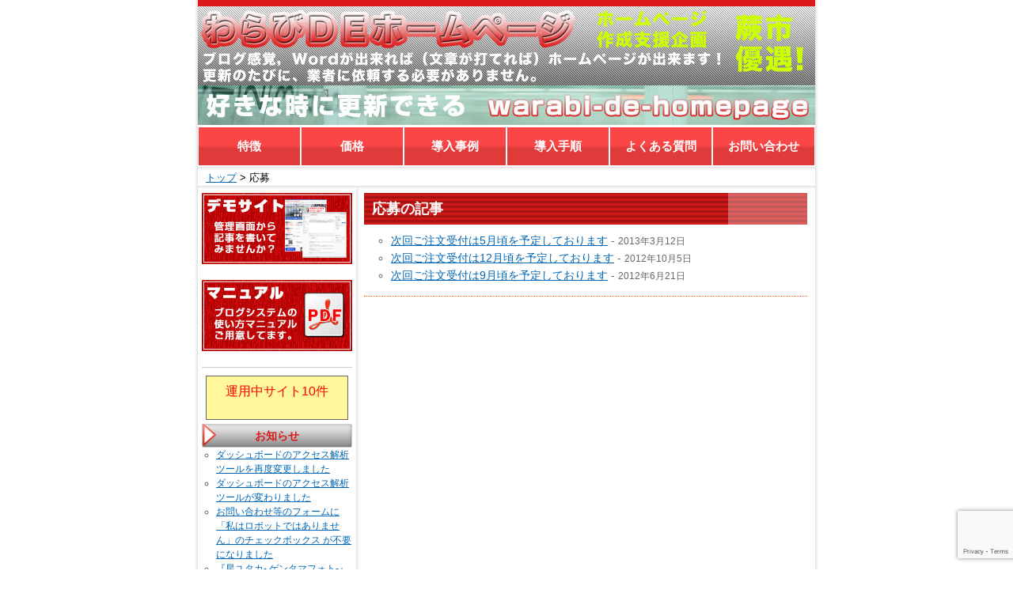

--- FILE ---
content_type: text/html; charset=UTF-8
request_url: https://www.warabi.biz/tag/%E5%BF%9C%E5%8B%9F
body_size: 11341
content:
<!DOCTYPE html>
<!--[if IE 7]>
 <html class="ie ie7" dir="ltr" lang="ja" prefix="og: https://ogp.me/ns#">
<![endif]-->
<!--[if IE 8]>
 <html class="ie ie8" dir="ltr" lang="ja" prefix="og: https://ogp.me/ns#">
<![endif]-->
<!--[if !(IE 7) | !(IE 8) ]><!-->
 <html dir="ltr" lang="ja" prefix="og: https://ogp.me/ns#">
<!--<![endif]-->
<head>

<meta http-equiv="Content-Script-Type" content="text/javascript" />
<meta http-equiv="Content-Type" content="text/html; charset=UTF-8" />
<link rel="stylesheet" type="text/css" href="https://www.warabi.biz/wp-content/themes/warabi_cms_3/style.css" />
<link rel="alternate" type="application/rss+xml" title="わらびDEホームページ～簡単更新ビジネスブログ～ RSS Feed" href="https://www.warabi.biz/feed" />
<link rel="shortcut icon" href="https://www.warabi.biz/wp-content/themes/warabi_cms_3/images/favicon.ico" />
	<style>img:is([sizes="auto" i], [sizes^="auto," i]) { contain-intrinsic-size: 3000px 1500px }</style>
	
		<!-- All in One SEO 4.8.9 - aioseo.com -->
		<title>応募 | わらびDEホームページ～簡単更新ビジネスブログ～</title>
	<meta name="robots" content="max-image-preview:large" />
	<meta name="google-site-verification" content="4cwhDffAJxvccHMaVVRdBp9dsLuow42BDhcz2oBZR3w" />
	<meta name="msvalidate.01" content="7F32C72ED2C235447A0F1B520AF8D52B" />
	<link rel="canonical" href="https://www.warabi.biz/tag/%e5%bf%9c%e5%8b%9f" />
	<meta name="generator" content="All in One SEO (AIOSEO) 4.8.9" />
		<script type="application/ld+json" class="aioseo-schema">
			{"@context":"https:\/\/schema.org","@graph":[{"@type":"BreadcrumbList","@id":"https:\/\/www.warabi.biz\/tag\/%E5%BF%9C%E5%8B%9F#breadcrumblist","itemListElement":[{"@type":"ListItem","@id":"https:\/\/www.warabi.biz#listItem","position":1,"name":"\u30db\u30fc\u30e0","item":"https:\/\/www.warabi.biz","nextItem":{"@type":"ListItem","@id":"https:\/\/www.warabi.biz\/tag\/%e5%bf%9c%e5%8b%9f#listItem","name":"\u5fdc\u52df"}},{"@type":"ListItem","@id":"https:\/\/www.warabi.biz\/tag\/%e5%bf%9c%e5%8b%9f#listItem","position":2,"name":"\u5fdc\u52df","previousItem":{"@type":"ListItem","@id":"https:\/\/www.warabi.biz#listItem","name":"\u30db\u30fc\u30e0"}}]},{"@type":"CollectionPage","@id":"https:\/\/www.warabi.biz\/tag\/%E5%BF%9C%E5%8B%9F#collectionpage","url":"https:\/\/www.warabi.biz\/tag\/%E5%BF%9C%E5%8B%9F","name":"\u5fdc\u52df | \u308f\u3089\u3073DE\u30db\u30fc\u30e0\u30da\u30fc\u30b8\uff5e\u7c21\u5358\u66f4\u65b0\u30d3\u30b8\u30cd\u30b9\u30d6\u30ed\u30b0\uff5e","inLanguage":"ja","isPartOf":{"@id":"https:\/\/www.warabi.biz\/#website"},"breadcrumb":{"@id":"https:\/\/www.warabi.biz\/tag\/%E5%BF%9C%E5%8B%9F#breadcrumblist"}},{"@type":"Organization","@id":"https:\/\/www.warabi.biz\/#organization","name":"\u308f\u3089\u3073DE\u30db\u30fc\u30e0\u30da\u30fc\u30b8\uff5e\u7c21\u5358\u66f4\u65b0\u30d3\u30b8\u30cd\u30b9\u30d6\u30ed\u30b0\uff5e","description":"\u8568\u5e02\u9650\u5b9a\u30db\u30fc\u30e0\u30da\u30fc\u30b8\u4f5c\u6210\u652f\u63f4\u4f01\u753b\u3002\u30d6\u30ed\u30b0\u611f\u899a\uff0cWord\u304c\u51fa\u6765\u308c\u3070\uff08\u6587\u7ae0\u304c\u6253\u3066\u308c\u3070\uff09\u30db\u30fc\u30e0\u30da\u30fc\u30b8\u304c\u51fa\u6765\u307e\u3059\uff01\u66f4\u65b0\u306e\u305f\u3073\u306b\u3001\u696d\u8005\u306b\u4f9d\u983c\u3059\u308b\u5fc5\u8981\u304c\u3042\u308a\u307e\u305b\u3093\u3002","url":"https:\/\/www.warabi.biz\/"},{"@type":"WebSite","@id":"https:\/\/www.warabi.biz\/#website","url":"https:\/\/www.warabi.biz\/","name":"\u308f\u3089\u3073DE\u30db\u30fc\u30e0\u30da\u30fc\u30b8\uff5e\u7c21\u5358\u66f4\u65b0\u30d3\u30b8\u30cd\u30b9\u30d6\u30ed\u30b0\uff5e","description":"\u8568\u5e02\u9650\u5b9a\u30db\u30fc\u30e0\u30da\u30fc\u30b8\u4f5c\u6210\u652f\u63f4\u4f01\u753b\u3002\u30d6\u30ed\u30b0\u611f\u899a\uff0cWord\u304c\u51fa\u6765\u308c\u3070\uff08\u6587\u7ae0\u304c\u6253\u3066\u308c\u3070\uff09\u30db\u30fc\u30e0\u30da\u30fc\u30b8\u304c\u51fa\u6765\u307e\u3059\uff01\u66f4\u65b0\u306e\u305f\u3073\u306b\u3001\u696d\u8005\u306b\u4f9d\u983c\u3059\u308b\u5fc5\u8981\u304c\u3042\u308a\u307e\u305b\u3093\u3002","inLanguage":"ja","publisher":{"@id":"https:\/\/www.warabi.biz\/#organization"}}]}
		</script>
		<!-- All in One SEO -->

<link rel="alternate" type="application/rss+xml" title="わらびDEホームページ～簡単更新ビジネスブログ～ &raquo; 応募 タグのフィード" href="https://www.warabi.biz/tag/%e5%bf%9c%e5%8b%9f/feed" />
<script type="text/javascript">
/* <![CDATA[ */
window._wpemojiSettings = {"baseUrl":"https:\/\/s.w.org\/images\/core\/emoji\/16.0.1\/72x72\/","ext":".png","svgUrl":"https:\/\/s.w.org\/images\/core\/emoji\/16.0.1\/svg\/","svgExt":".svg","source":{"concatemoji":"https:\/\/www.warabi.biz\/wp-includes\/js\/wp-emoji-release.min.js?ver=6.8.3"}};
/*! This file is auto-generated */
!function(s,n){var o,i,e;function c(e){try{var t={supportTests:e,timestamp:(new Date).valueOf()};sessionStorage.setItem(o,JSON.stringify(t))}catch(e){}}function p(e,t,n){e.clearRect(0,0,e.canvas.width,e.canvas.height),e.fillText(t,0,0);var t=new Uint32Array(e.getImageData(0,0,e.canvas.width,e.canvas.height).data),a=(e.clearRect(0,0,e.canvas.width,e.canvas.height),e.fillText(n,0,0),new Uint32Array(e.getImageData(0,0,e.canvas.width,e.canvas.height).data));return t.every(function(e,t){return e===a[t]})}function u(e,t){e.clearRect(0,0,e.canvas.width,e.canvas.height),e.fillText(t,0,0);for(var n=e.getImageData(16,16,1,1),a=0;a<n.data.length;a++)if(0!==n.data[a])return!1;return!0}function f(e,t,n,a){switch(t){case"flag":return n(e,"\ud83c\udff3\ufe0f\u200d\u26a7\ufe0f","\ud83c\udff3\ufe0f\u200b\u26a7\ufe0f")?!1:!n(e,"\ud83c\udde8\ud83c\uddf6","\ud83c\udde8\u200b\ud83c\uddf6")&&!n(e,"\ud83c\udff4\udb40\udc67\udb40\udc62\udb40\udc65\udb40\udc6e\udb40\udc67\udb40\udc7f","\ud83c\udff4\u200b\udb40\udc67\u200b\udb40\udc62\u200b\udb40\udc65\u200b\udb40\udc6e\u200b\udb40\udc67\u200b\udb40\udc7f");case"emoji":return!a(e,"\ud83e\udedf")}return!1}function g(e,t,n,a){var r="undefined"!=typeof WorkerGlobalScope&&self instanceof WorkerGlobalScope?new OffscreenCanvas(300,150):s.createElement("canvas"),o=r.getContext("2d",{willReadFrequently:!0}),i=(o.textBaseline="top",o.font="600 32px Arial",{});return e.forEach(function(e){i[e]=t(o,e,n,a)}),i}function t(e){var t=s.createElement("script");t.src=e,t.defer=!0,s.head.appendChild(t)}"undefined"!=typeof Promise&&(o="wpEmojiSettingsSupports",i=["flag","emoji"],n.supports={everything:!0,everythingExceptFlag:!0},e=new Promise(function(e){s.addEventListener("DOMContentLoaded",e,{once:!0})}),new Promise(function(t){var n=function(){try{var e=JSON.parse(sessionStorage.getItem(o));if("object"==typeof e&&"number"==typeof e.timestamp&&(new Date).valueOf()<e.timestamp+604800&&"object"==typeof e.supportTests)return e.supportTests}catch(e){}return null}();if(!n){if("undefined"!=typeof Worker&&"undefined"!=typeof OffscreenCanvas&&"undefined"!=typeof URL&&URL.createObjectURL&&"undefined"!=typeof Blob)try{var e="postMessage("+g.toString()+"("+[JSON.stringify(i),f.toString(),p.toString(),u.toString()].join(",")+"));",a=new Blob([e],{type:"text/javascript"}),r=new Worker(URL.createObjectURL(a),{name:"wpTestEmojiSupports"});return void(r.onmessage=function(e){c(n=e.data),r.terminate(),t(n)})}catch(e){}c(n=g(i,f,p,u))}t(n)}).then(function(e){for(var t in e)n.supports[t]=e[t],n.supports.everything=n.supports.everything&&n.supports[t],"flag"!==t&&(n.supports.everythingExceptFlag=n.supports.everythingExceptFlag&&n.supports[t]);n.supports.everythingExceptFlag=n.supports.everythingExceptFlag&&!n.supports.flag,n.DOMReady=!1,n.readyCallback=function(){n.DOMReady=!0}}).then(function(){return e}).then(function(){var e;n.supports.everything||(n.readyCallback(),(e=n.source||{}).concatemoji?t(e.concatemoji):e.wpemoji&&e.twemoji&&(t(e.twemoji),t(e.wpemoji)))}))}((window,document),window._wpemojiSettings);
/* ]]> */
</script>
<style id='wp-emoji-styles-inline-css' type='text/css'>

	img.wp-smiley, img.emoji {
		display: inline !important;
		border: none !important;
		box-shadow: none !important;
		height: 1em !important;
		width: 1em !important;
		margin: 0 0.07em !important;
		vertical-align: -0.1em !important;
		background: none !important;
		padding: 0 !important;
	}
</style>
<link rel='stylesheet' id='wp-block-library-css' href='https://www.warabi.biz/wp-includes/css/dist/block-library/style.min.css?ver=6.8.3' type='text/css' media='all' />
<style id='classic-theme-styles-inline-css' type='text/css'>
/*! This file is auto-generated */
.wp-block-button__link{color:#fff;background-color:#32373c;border-radius:9999px;box-shadow:none;text-decoration:none;padding:calc(.667em + 2px) calc(1.333em + 2px);font-size:1.125em}.wp-block-file__button{background:#32373c;color:#fff;text-decoration:none}
</style>
<style id='global-styles-inline-css' type='text/css'>
:root{--wp--preset--aspect-ratio--square: 1;--wp--preset--aspect-ratio--4-3: 4/3;--wp--preset--aspect-ratio--3-4: 3/4;--wp--preset--aspect-ratio--3-2: 3/2;--wp--preset--aspect-ratio--2-3: 2/3;--wp--preset--aspect-ratio--16-9: 16/9;--wp--preset--aspect-ratio--9-16: 9/16;--wp--preset--color--black: #000000;--wp--preset--color--cyan-bluish-gray: #abb8c3;--wp--preset--color--white: #ffffff;--wp--preset--color--pale-pink: #f78da7;--wp--preset--color--vivid-red: #cf2e2e;--wp--preset--color--luminous-vivid-orange: #ff6900;--wp--preset--color--luminous-vivid-amber: #fcb900;--wp--preset--color--light-green-cyan: #7bdcb5;--wp--preset--color--vivid-green-cyan: #00d084;--wp--preset--color--pale-cyan-blue: #8ed1fc;--wp--preset--color--vivid-cyan-blue: #0693e3;--wp--preset--color--vivid-purple: #9b51e0;--wp--preset--gradient--vivid-cyan-blue-to-vivid-purple: linear-gradient(135deg,rgba(6,147,227,1) 0%,rgb(155,81,224) 100%);--wp--preset--gradient--light-green-cyan-to-vivid-green-cyan: linear-gradient(135deg,rgb(122,220,180) 0%,rgb(0,208,130) 100%);--wp--preset--gradient--luminous-vivid-amber-to-luminous-vivid-orange: linear-gradient(135deg,rgba(252,185,0,1) 0%,rgba(255,105,0,1) 100%);--wp--preset--gradient--luminous-vivid-orange-to-vivid-red: linear-gradient(135deg,rgba(255,105,0,1) 0%,rgb(207,46,46) 100%);--wp--preset--gradient--very-light-gray-to-cyan-bluish-gray: linear-gradient(135deg,rgb(238,238,238) 0%,rgb(169,184,195) 100%);--wp--preset--gradient--cool-to-warm-spectrum: linear-gradient(135deg,rgb(74,234,220) 0%,rgb(151,120,209) 20%,rgb(207,42,186) 40%,rgb(238,44,130) 60%,rgb(251,105,98) 80%,rgb(254,248,76) 100%);--wp--preset--gradient--blush-light-purple: linear-gradient(135deg,rgb(255,206,236) 0%,rgb(152,150,240) 100%);--wp--preset--gradient--blush-bordeaux: linear-gradient(135deg,rgb(254,205,165) 0%,rgb(254,45,45) 50%,rgb(107,0,62) 100%);--wp--preset--gradient--luminous-dusk: linear-gradient(135deg,rgb(255,203,112) 0%,rgb(199,81,192) 50%,rgb(65,88,208) 100%);--wp--preset--gradient--pale-ocean: linear-gradient(135deg,rgb(255,245,203) 0%,rgb(182,227,212) 50%,rgb(51,167,181) 100%);--wp--preset--gradient--electric-grass: linear-gradient(135deg,rgb(202,248,128) 0%,rgb(113,206,126) 100%);--wp--preset--gradient--midnight: linear-gradient(135deg,rgb(2,3,129) 0%,rgb(40,116,252) 100%);--wp--preset--font-size--small: 13px;--wp--preset--font-size--medium: 20px;--wp--preset--font-size--large: 36px;--wp--preset--font-size--x-large: 42px;--wp--preset--spacing--20: 0.44rem;--wp--preset--spacing--30: 0.67rem;--wp--preset--spacing--40: 1rem;--wp--preset--spacing--50: 1.5rem;--wp--preset--spacing--60: 2.25rem;--wp--preset--spacing--70: 3.38rem;--wp--preset--spacing--80: 5.06rem;--wp--preset--shadow--natural: 6px 6px 9px rgba(0, 0, 0, 0.2);--wp--preset--shadow--deep: 12px 12px 50px rgba(0, 0, 0, 0.4);--wp--preset--shadow--sharp: 6px 6px 0px rgba(0, 0, 0, 0.2);--wp--preset--shadow--outlined: 6px 6px 0px -3px rgba(255, 255, 255, 1), 6px 6px rgba(0, 0, 0, 1);--wp--preset--shadow--crisp: 6px 6px 0px rgba(0, 0, 0, 1);}:where(.is-layout-flex){gap: 0.5em;}:where(.is-layout-grid){gap: 0.5em;}body .is-layout-flex{display: flex;}.is-layout-flex{flex-wrap: wrap;align-items: center;}.is-layout-flex > :is(*, div){margin: 0;}body .is-layout-grid{display: grid;}.is-layout-grid > :is(*, div){margin: 0;}:where(.wp-block-columns.is-layout-flex){gap: 2em;}:where(.wp-block-columns.is-layout-grid){gap: 2em;}:where(.wp-block-post-template.is-layout-flex){gap: 1.25em;}:where(.wp-block-post-template.is-layout-grid){gap: 1.25em;}.has-black-color{color: var(--wp--preset--color--black) !important;}.has-cyan-bluish-gray-color{color: var(--wp--preset--color--cyan-bluish-gray) !important;}.has-white-color{color: var(--wp--preset--color--white) !important;}.has-pale-pink-color{color: var(--wp--preset--color--pale-pink) !important;}.has-vivid-red-color{color: var(--wp--preset--color--vivid-red) !important;}.has-luminous-vivid-orange-color{color: var(--wp--preset--color--luminous-vivid-orange) !important;}.has-luminous-vivid-amber-color{color: var(--wp--preset--color--luminous-vivid-amber) !important;}.has-light-green-cyan-color{color: var(--wp--preset--color--light-green-cyan) !important;}.has-vivid-green-cyan-color{color: var(--wp--preset--color--vivid-green-cyan) !important;}.has-pale-cyan-blue-color{color: var(--wp--preset--color--pale-cyan-blue) !important;}.has-vivid-cyan-blue-color{color: var(--wp--preset--color--vivid-cyan-blue) !important;}.has-vivid-purple-color{color: var(--wp--preset--color--vivid-purple) !important;}.has-black-background-color{background-color: var(--wp--preset--color--black) !important;}.has-cyan-bluish-gray-background-color{background-color: var(--wp--preset--color--cyan-bluish-gray) !important;}.has-white-background-color{background-color: var(--wp--preset--color--white) !important;}.has-pale-pink-background-color{background-color: var(--wp--preset--color--pale-pink) !important;}.has-vivid-red-background-color{background-color: var(--wp--preset--color--vivid-red) !important;}.has-luminous-vivid-orange-background-color{background-color: var(--wp--preset--color--luminous-vivid-orange) !important;}.has-luminous-vivid-amber-background-color{background-color: var(--wp--preset--color--luminous-vivid-amber) !important;}.has-light-green-cyan-background-color{background-color: var(--wp--preset--color--light-green-cyan) !important;}.has-vivid-green-cyan-background-color{background-color: var(--wp--preset--color--vivid-green-cyan) !important;}.has-pale-cyan-blue-background-color{background-color: var(--wp--preset--color--pale-cyan-blue) !important;}.has-vivid-cyan-blue-background-color{background-color: var(--wp--preset--color--vivid-cyan-blue) !important;}.has-vivid-purple-background-color{background-color: var(--wp--preset--color--vivid-purple) !important;}.has-black-border-color{border-color: var(--wp--preset--color--black) !important;}.has-cyan-bluish-gray-border-color{border-color: var(--wp--preset--color--cyan-bluish-gray) !important;}.has-white-border-color{border-color: var(--wp--preset--color--white) !important;}.has-pale-pink-border-color{border-color: var(--wp--preset--color--pale-pink) !important;}.has-vivid-red-border-color{border-color: var(--wp--preset--color--vivid-red) !important;}.has-luminous-vivid-orange-border-color{border-color: var(--wp--preset--color--luminous-vivid-orange) !important;}.has-luminous-vivid-amber-border-color{border-color: var(--wp--preset--color--luminous-vivid-amber) !important;}.has-light-green-cyan-border-color{border-color: var(--wp--preset--color--light-green-cyan) !important;}.has-vivid-green-cyan-border-color{border-color: var(--wp--preset--color--vivid-green-cyan) !important;}.has-pale-cyan-blue-border-color{border-color: var(--wp--preset--color--pale-cyan-blue) !important;}.has-vivid-cyan-blue-border-color{border-color: var(--wp--preset--color--vivid-cyan-blue) !important;}.has-vivid-purple-border-color{border-color: var(--wp--preset--color--vivid-purple) !important;}.has-vivid-cyan-blue-to-vivid-purple-gradient-background{background: var(--wp--preset--gradient--vivid-cyan-blue-to-vivid-purple) !important;}.has-light-green-cyan-to-vivid-green-cyan-gradient-background{background: var(--wp--preset--gradient--light-green-cyan-to-vivid-green-cyan) !important;}.has-luminous-vivid-amber-to-luminous-vivid-orange-gradient-background{background: var(--wp--preset--gradient--luminous-vivid-amber-to-luminous-vivid-orange) !important;}.has-luminous-vivid-orange-to-vivid-red-gradient-background{background: var(--wp--preset--gradient--luminous-vivid-orange-to-vivid-red) !important;}.has-very-light-gray-to-cyan-bluish-gray-gradient-background{background: var(--wp--preset--gradient--very-light-gray-to-cyan-bluish-gray) !important;}.has-cool-to-warm-spectrum-gradient-background{background: var(--wp--preset--gradient--cool-to-warm-spectrum) !important;}.has-blush-light-purple-gradient-background{background: var(--wp--preset--gradient--blush-light-purple) !important;}.has-blush-bordeaux-gradient-background{background: var(--wp--preset--gradient--blush-bordeaux) !important;}.has-luminous-dusk-gradient-background{background: var(--wp--preset--gradient--luminous-dusk) !important;}.has-pale-ocean-gradient-background{background: var(--wp--preset--gradient--pale-ocean) !important;}.has-electric-grass-gradient-background{background: var(--wp--preset--gradient--electric-grass) !important;}.has-midnight-gradient-background{background: var(--wp--preset--gradient--midnight) !important;}.has-small-font-size{font-size: var(--wp--preset--font-size--small) !important;}.has-medium-font-size{font-size: var(--wp--preset--font-size--medium) !important;}.has-large-font-size{font-size: var(--wp--preset--font-size--large) !important;}.has-x-large-font-size{font-size: var(--wp--preset--font-size--x-large) !important;}
:where(.wp-block-post-template.is-layout-flex){gap: 1.25em;}:where(.wp-block-post-template.is-layout-grid){gap: 1.25em;}
:where(.wp-block-columns.is-layout-flex){gap: 2em;}:where(.wp-block-columns.is-layout-grid){gap: 2em;}
:root :where(.wp-block-pullquote){font-size: 1.5em;line-height: 1.6;}
</style>
<link rel='stylesheet' id='contact-form-7-css' href='https://www.warabi.biz/wp-content/plugins/contact-form-7/includes/css/styles.css?ver=6.1.3' type='text/css' media='all' />
<link rel='stylesheet' id='wp-pagenavi-css' href='https://www.warabi.biz/wp-content/plugins/wp-pagenavi/pagenavi-css.css?ver=2.70' type='text/css' media='all' />
<link rel='stylesheet' id='jquery.lightbox.min.css-css' href='https://www.warabi.biz/wp-content/plugins/wp-jquery-lightbox/lightboxes/wp-jquery-lightbox/styles/lightbox.min.css?ver=2.3.4' type='text/css' media='all' />
<link rel='stylesheet' id='jqlb-overrides-css' href='https://www.warabi.biz/wp-content/plugins/wp-jquery-lightbox/lightboxes/wp-jquery-lightbox/styles/overrides.css?ver=2.3.4' type='text/css' media='all' />
<style id='jqlb-overrides-inline-css' type='text/css'>

			#outerImageContainer {
				box-shadow: 0 0 4px 2px rgba(0,0,0,.2);
			}
			#imageContainer{
				padding: 8px;
			}
			#imageDataContainer {
				box-shadow: none;
				z-index: auto;
			}
			#prevArrow,
			#nextArrow{
				background-color: #ffffff;
				color: #000000;
			}
</style>
<script type="text/javascript" src="https://www.warabi.biz/wp-includes/js/jquery/jquery.min.js?ver=3.7.1" id="jquery-core-js"></script>
<script type="text/javascript" src="https://www.warabi.biz/wp-includes/js/jquery/jquery-migrate.min.js?ver=3.4.1" id="jquery-migrate-js"></script>
<link rel="https://api.w.org/" href="https://www.warabi.biz/wp-json/" /><link rel="alternate" title="JSON" type="application/json" href="https://www.warabi.biz/wp-json/wp/v2/tags/84" /><link rel="EditURI" type="application/rsd+xml" title="RSD" href="https://www.warabi.biz/xmlrpc.php?rsd" />
<meta name="generator" content="WordPress 6.8.3" />

		<!-- GA Google Analytics @ https://m0n.co/ga -->
		<script>
			(function(i,s,o,g,r,a,m){i['GoogleAnalyticsObject']=r;i[r]=i[r]||function(){
			(i[r].q=i[r].q||[]).push(arguments)},i[r].l=1*new Date();a=s.createElement(o),
			m=s.getElementsByTagName(o)[0];a.async=1;a.src=g;m.parentNode.insertBefore(a,m)
			})(window,document,'script','https://www.google-analytics.com/analytics.js','ga');
			ga('create', 'UA-9108511-1', 'auto');
			ga('send', 'pageview');
		</script>

	</head>
<body>
<div id="fb-root"></div>
<script>(function(d, s, id) {
  var js, fjs = d.getElementsByTagName(s)[0];
  if (d.getElementById(id)) return;
  js = d.createElement(s); js.id = id;
  js.src = "//connect.facebook.net/ja_JP/sdk.js#xfbml=1&version=v2.5&appId=271801842972226";
  fjs.parentNode.insertBefore(js, fjs);
}(document, 'script', 'facebook-jssdk'));</script>
<div id="header_title_bg">
 <div id="header_title">
  <div id="blog_name">
   <a href="https://www.warabi.biz">わらびDEホームページ～簡単更新ビジネスブログ～</a>
   <p class="font_small">蕨市限定ホームページ作成支援企画。ブログ感覚，Wordが出来れば（文章が打てれば）ホームページが出来ます！更新のたびに、業者に依頼する必要がありません。</p>
  </div>
  <!-- end #blog_name -->
 </div>
 <!-- end #header_title -->
</div>
<!-- end #header_title_bg -->
<div id="container">
 <div id="header">
  <div id="title_image">
    <div id="single_header" title="応募に関する記事">応募に関する記事</div>

  </div>
  <!-- end #title_image -->
  <div id="header_menu">
   <ul>
 <li class="page_item page-item-14"><a href="https://www.warabi.biz/feature">特徴</a></li>
 <li class="page_item page-item-182"><a href="https://www.warabi.biz/value">価格</a></li>
 	<li class="cat-item cat-item-3"><a href="https://www.warabi.biz/category/portfolio">導入事例</a>
</li>
 <li class="page_item page-item-86"><a href="https://www.warabi.biz/make-flow">導入手順</a></li>
 <li class="page_item page-item-416"><a href="https://www.warabi.biz/faq">よくある質問</a></li>
 <li class="page_item page-item-16"><a href="https://www.warabi.biz/inquiry">お問い合わせ</a></li>
</ul>  </div>
  <!-- end #header_menu -->
  <div id="header_bread">
   <!-- Breadcrumb NavXT 7.4.1 -->
<a title="わらびDEホームページ～簡単更新ビジネスブログ～" href="https://www.warabi.biz">トップ</a> &gt; 応募  </div>
 </div>
 <!-- end #head -->
<div id="contents">
 <!-- sidebar -->
<div class="clear" id="sidebar">

<div id="side_menu">
<p><a href="https://www.warabi.biz/demosite"><img src="https://www.warabi.biz/wp-content/themes/warabi_cms_3/images/demo_banner.jpg"></a></p>
<p><a href="https://www.warabi.biz/manual"><img src="https://www.warabi.biz/wp-content/themes/warabi_cms_3/images/manual_banner.jpg"></a></p>
</div>
<!-- end #side_menu -->
<ul>
<li id="text-3" class="widget widget_text">			<div class="textwidget"><blockquote>
<p style="font-size: 16px; color: red;" align="center">運用中サイト10件</p>
</blockquote>
</div>
		</li>

		<li id="recent-posts-3" class="widget widget_recent_entries">
		<h2 class="widgettitle">お知らせ</h2>

		<ul>
											<li>
					<a href="https://www.warabi.biz/information/jetpack">ダッシュボードのアクセス解析ツールを再度変更しました</a>
									</li>
											<li>
					<a href="https://www.warabi.biz/information/exactmetrics">ダッシュボードのアクセス解析ツールが変わりました</a>
									</li>
											<li>
					<a href="https://www.warabi.biz/information/google-recaptcha">お問い合わせ等のフォームに「私はロボットではありません」のチェックボックス が不要になりました</a>
									</li>
											<li>
					<a href="https://www.warabi.biz/information/gentama-3">『星ユタカ- ゲンタマフォト-』様ホームページリニューアル</a>
									</li>
											<li>
					<a href="https://www.warabi.biz/information/daiichijutaku-s">『第一住宅サービス株式会社|蕨市の注文住宅/分譲/リフォーム/買い取り』様</a>
									</li>
					</ul>

		</li>
<div id="information_link">
 <a href="https://www.warabi.biz/category/information">お知らせ一覧</a>
</div>
<!-- end #information_link -->

<div id="side_search">
 <h2>ブログ内検索</h2>
 <form method="get" action="https://www.warabi.biz/">
<p>
 <input type="text" class="search" name="s" onfocus="if (this.value == '検索キーワード') this.value = '';" onblur="if (this.value == '') this.value = '検索キーワード';" value="検索キーワード" />
 <input type="image" class="searchsubmit" src="https://www.warabi.biz/wp-content/themes/warabi_cms_3/images/search_button.gif" value="サイト内検索" alt="サイト内検索" />
</p>
</form>
</div>
<!-- end #side_search -->
<div id="side_tags">
 <h2>タグ一覧</h2>
 <div id="tags_text"><a href="https://www.warabi.biz/tag/%e5%96%9c%e6%80%92%e5%93%80%e6%a5%bd%e5%86%99%e7%9c%9f%e5%ae%b6" class="tag-cloud-link tag-link-135 tag-link-position-1" style="font-size: 8pt;" aria-label="喜怒哀楽写真家 (1個の項目)">喜怒哀楽写真家</a>
<a href="https://www.warabi.biz/tag/%e5%96%9c%e6%80%92%e5%93%80%e6%a5%bd" class="tag-cloud-link tag-link-118 tag-link-position-2" style="font-size: 8pt;" aria-label="喜怒哀楽 (1個の項目)">喜怒哀楽</a>
<a href="https://www.warabi.biz/tag/%e5%8d%b0%e5%88%b7" class="tag-cloud-link tag-link-8 tag-link-position-3" style="font-size: 9.6981132075472pt;" aria-label="印刷 (2個の項目)">印刷</a>
<a href="https://www.warabi.biz/tag/%e3%83%a4%e3%83%9e%e3%83%8f" class="tag-cloud-link tag-link-91 tag-link-position-4" style="font-size: 9.6981132075472pt;" aria-label="ヤマハ (2個の項目)">ヤマハ</a>
<a href="https://www.warabi.biz/tag/%e6%b1%a0%e7%94%b0%e5%b1%8b" class="tag-cloud-link tag-link-129 tag-link-position-5" style="font-size: 9.6981132075472pt;" aria-label="池田屋 (2個の項目)">池田屋</a>
<a href="https://www.warabi.biz/tag/facebook" class="tag-cloud-link tag-link-72 tag-link-position-6" style="font-size: 9.6981132075472pt;" aria-label="Facebook (2個の項目)">Facebook</a>
<a href="https://www.warabi.biz/tag/%e6%ae%8b%e3%82%8a" class="tag-cloud-link tag-link-124 tag-link-position-7" style="font-size: 9.6981132075472pt;" aria-label="残り (2個の項目)">残り</a>
<a href="https://www.warabi.biz/tag/%e3%82%8f%e3%82%89%e3%81%b3%e3%82%bc%e3%83%9f%e3%83%8a%e3%83%bc%e3%83%ab" class="tag-cloud-link tag-link-23 tag-link-position-8" style="font-size: 9.6981132075472pt;" aria-label="わらびゼミナール (2個の項目)">わらびゼミナール</a>
<a href="https://www.warabi.biz/tag/%e3%83%87%e3%83%a2%e3%82%b5%e3%82%a4%e3%83%88" class="tag-cloud-link tag-link-19 tag-link-position-9" style="font-size: 9.6981132075472pt;" aria-label="デモサイト (2個の項目)">デモサイト</a>
<a href="https://www.warabi.biz/tag/%e8%a9%b3%e7%b4%b0" class="tag-cloud-link tag-link-100 tag-link-position-10" style="font-size: 9.6981132075472pt;" aria-label="詳細 (2個の項目)">詳細</a>
<a href="https://www.warabi.biz/tag/%e3%82%a2%e3%83%83%e3%83%97%e3%83%87%e3%83%bc%e3%83%88" class="tag-cloud-link tag-link-21 tag-link-position-11" style="font-size: 9.6981132075472pt;" aria-label="アップデート (2個の項目)">アップデート</a>
<a href="https://www.warabi.biz/tag/googleapps" class="tag-cloud-link tag-link-106 tag-link-position-12" style="font-size: 9.6981132075472pt;" aria-label="GoogleApps (2個の項目)">GoogleApps</a>
<a href="https://www.warabi.biz/tag/qa" class="tag-cloud-link tag-link-130 tag-link-position-13" style="font-size: 9.6981132075472pt;" aria-label="Q&amp;A (2個の項目)">Q&amp;A</a>
<a href="https://www.warabi.biz/tag/google" class="tag-cloud-link tag-link-71 tag-link-position-14" style="font-size: 9.6981132075472pt;" aria-label="Google (2個の項目)">Google</a>
<a href="https://www.warabi.biz/tag/%e3%83%aa%e3%83%95%e3%82%a9%e3%83%bc%e3%83%a0" class="tag-cloud-link tag-link-181 tag-link-position-15" style="font-size: 9.6981132075472pt;" aria-label="リフォーム (2個の項目)">リフォーム</a>
<a href="https://www.warabi.biz/tag/%e5%9f%bc%e7%8e%89" class="tag-cloud-link tag-link-27 tag-link-position-16" style="font-size: 9.6981132075472pt;" aria-label="埼玉 (2個の項目)">埼玉</a>
<a href="https://www.warabi.biz/tag/%e5%9b%9b%e5%9b%bd%e5%b1%8b" class="tag-cloud-link tag-link-104 tag-link-position-17" style="font-size: 9.6981132075472pt;" aria-label="四国屋 (2個の項目)">四国屋</a>
<a href="https://www.warabi.biz/tag/%e6%96%87%e5%85%b7" class="tag-cloud-link tag-link-10 tag-link-position-18" style="font-size: 9.6981132075472pt;" aria-label="文具 (2個の項目)">文具</a>
<a href="https://www.warabi.biz/tag/%e8%a2%b4" class="tag-cloud-link tag-link-177 tag-link-position-19" style="font-size: 9.6981132075472pt;" aria-label="袴 (2個の項目)">袴</a>
<a href="https://www.warabi.biz/tag/%e6%8c%af%e8%a2%96" class="tag-cloud-link tag-link-176 tag-link-position-20" style="font-size: 9.6981132075472pt;" aria-label="振袖 (2個の項目)">振袖</a>
<a href="https://www.warabi.biz/tag/%e3%83%a1%e3%83%b3%e3%83%86%e3%83%8a%e3%83%b3%e3%82%b9" class="tag-cloud-link tag-link-107 tag-link-position-21" style="font-size: 9.6981132075472pt;" aria-label="メンテナンス (2個の項目)">メンテナンス</a>
<a href="https://www.warabi.biz/tag/%e3%83%90%e3%82%a4%e3%82%af" class="tag-cloud-link tag-link-92 tag-link-position-22" style="font-size: 9.6981132075472pt;" aria-label="バイク (2個の項目)">バイク</a>
<a href="https://www.warabi.biz/tag/youshop" class="tag-cloud-link tag-link-88 tag-link-position-23" style="font-size: 9.6981132075472pt;" aria-label="YOUSHOP (2個の項目)">YOUSHOP</a>
<a href="https://www.warabi.biz/tag/%e3%83%96%e3%83%ad%e3%82%b0%e5%bc%95%e3%81%a3%e8%b6%8a%e3%81%97" class="tag-cloud-link tag-link-159 tag-link-position-24" style="font-size: 9.6981132075472pt;" aria-label="ブログ引っ越し (2個の項目)">ブログ引っ越し</a>
<a href="https://www.warabi.biz/tag/google%e3%82%a2%e3%83%8a%e3%83%aa%e3%83%86%e3%82%a3%e3%82%af%e3%82%b9" class="tag-cloud-link tag-link-137 tag-link-position-25" style="font-size: 9.6981132075472pt;" aria-label="Googleアナリティクス (2個の項目)">Googleアナリティクス</a>
<a href="https://www.warabi.biz/tag/description" class="tag-cloud-link tag-link-98 tag-link-position-26" style="font-size: 9.6981132075472pt;" aria-label="description (2個の項目)">description</a>
<a href="https://www.warabi.biz/tag/the%e9%9d%a2%e7%99%bd%e6%9c%ac%e8%88%97%e6%a0%aa%e5%bc%8f%e4%bc%9a%e7%a4%be" class="tag-cloud-link tag-link-40 tag-link-position-27" style="font-size: 9.6981132075472pt;" aria-label="THE面白本舗株式会社 (2個の項目)">THE面白本舗株式会社</a>
<a href="https://www.warabi.biz/tag/9%e4%bb%b6" class="tag-cloud-link tag-link-125 tag-link-position-28" style="font-size: 9.6981132075472pt;" aria-label="9件 (2個の項目)">9件</a>
<a href="https://www.warabi.biz/tag/%e3%82%a2%e3%83%83%e3%83%97%e3%82%b0%e3%83%ac%e3%83%bc%e3%83%89" class="tag-cloud-link tag-link-42 tag-link-position-29" style="font-size: 9.6981132075472pt;" aria-label="アップグレード (2個の項目)">アップグレード</a>
<a href="https://www.warabi.biz/tag/%e7%9d%80%e7%89%a9" class="tag-cloud-link tag-link-127 tag-link-position-30" style="font-size: 10.830188679245pt;" aria-label="着物 (3個の項目)">着物</a>
<a href="https://www.warabi.biz/tag/%e6%98%9f%e3%83%a6%e3%82%bf%e3%82%ab" class="tag-cloud-link tag-link-120 tag-link-position-31" style="font-size: 10.830188679245pt;" aria-label="星ユタカ (3個の項目)">星ユタカ</a>
<a href="https://www.warabi.biz/tag/%e5%91%89%e6%9c%8d%e5%b1%8b" class="tag-cloud-link tag-link-128 tag-link-position-32" style="font-size: 10.830188679245pt;" aria-label="呉服屋 (3個の項目)">呉服屋</a>
<a href="https://www.warabi.biz/tag/%e5%bf%9c%e5%8b%9f" class="tag-cloud-link tag-link-84 tag-link-position-33" style="font-size: 10.830188679245pt;" aria-label="応募 (3個の項目)">応募</a>
<a href="https://www.warabi.biz/tag/%e5%81%9c%e6%ad%a2" class="tag-cloud-link tag-link-85 tag-link-position-34" style="font-size: 10.830188679245pt;" aria-label="停止 (3個の項目)">停止</a>
<a href="https://www.warabi.biz/tag/%e4%bf%ae%e6%ad%a3" class="tag-cloud-link tag-link-115 tag-link-position-35" style="font-size: 11.77358490566pt;" aria-label="修正 (4個の項目)">修正</a>
<a href="https://www.warabi.biz/tag/%e8%aa%bf%e6%95%b4" class="tag-cloud-link tag-link-116 tag-link-position-36" style="font-size: 11.77358490566pt;" aria-label="調整 (4個の項目)">調整</a>
<a href="https://www.warabi.biz/tag/%e3%83%ac%e3%82%b9%e3%83%9d%e3%83%b3%e3%82%b7%e3%83%96%e3%83%87%e3%82%b6%e3%82%a4%e3%83%b3" class="tag-cloud-link tag-link-150 tag-link-position-37" style="font-size: 11.77358490566pt;" aria-label="レスポンシブデザイン (4個の項目)">レスポンシブデザイン</a>
<a href="https://www.warabi.biz/tag/%e8%95%a8%e5%b8%82" class="tag-cloud-link tag-link-13 tag-link-position-38" style="font-size: 11.77358490566pt;" aria-label="蕨市 (4個の項目)">蕨市</a>
<a href="https://www.warabi.biz/tag/%e8%95%a8" class="tag-cloud-link tag-link-28 tag-link-position-39" style="font-size: 12.528301886792pt;" aria-label="蕨 (5個の項目)">蕨</a>
<a href="https://www.warabi.biz/tag/%e3%83%9b%e3%83%bc%e3%83%a0%e3%83%9a%e3%83%bc%e3%82%b8" class="tag-cloud-link tag-link-51 tag-link-position-40" style="font-size: 12.528301886792pt;" aria-label="ホームページ (5個の項目)">ホームページ</a>
<a href="https://www.warabi.biz/tag/%e5%8f%97%e6%b3%a8" class="tag-cloud-link tag-link-83 tag-link-position-41" style="font-size: 13.188679245283pt;" aria-label="受注 (6個の項目)">受注</a>
<a href="https://www.warabi.biz/tag/cms" class="tag-cloud-link tag-link-44 tag-link-position-42" style="font-size: 13.188679245283pt;" aria-label="CMS (6個の項目)">CMS</a>
<a href="https://www.warabi.biz/tag/%e3%83%9e%e3%83%8b%e3%83%a5%e3%82%a2%e3%83%ab" class="tag-cloud-link tag-link-6 tag-link-position-43" style="font-size: 13.660377358491pt;" aria-label="マニュアル (7個の項目)">マニュアル</a>
<a href="https://www.warabi.biz/tag/%e3%83%9b%e3%83%bc%e3%83%a0%e3%83%9a%e3%83%bc%e3%82%b8%e4%bd%9c%e6%88%90" class="tag-cloud-link tag-link-32 tag-link-position-44" style="font-size: 13.660377358491pt;" aria-label="ホームページ作成 (7個の項目)">ホームページ作成</a>
<a href="https://www.warabi.biz/tag/wordpress" class="tag-cloud-link tag-link-30 tag-link-position-45" style="font-size: 18pt;" aria-label="WordPress (22個の項目)">WordPress</a></div>
</div>
<!-- end #side_tag -->
</div>
<!-- end sidebar -->
 <div id="main">
  <h1>応募の記事</h1>
  <div class="main_text">
   <ul>
        <li><a href="https://www.warabi.biz/information/info-13">次回ご注文受付は5月頃を予定しております</a>&nbsp;-&nbsp;<span class="auther_day">2013年3月12日</span></li>
        <li><a href="https://www.warabi.biz/information/info-11">次回ご注文受付は12月頃を予定しております</a>&nbsp;-&nbsp;<span class="auther_day">2012年10月5日</span></li>
        <li><a href="https://www.warabi.biz/information/info-10">次回ご注文受付は9月頃を予定しております</a>&nbsp;-&nbsp;<span class="auther_day">2012年6月21日</span></li>
       </ul>
  </div>
  <!-- end .main_text -->
   </div>
 <!-- end #main -->
</div>
<!-- end #contents -->

<div class="alignright" id="return_top"><a href="#header_title_bg">ページトップへ</a></div>
<div id="footer">
 <div id="footer_main">
  <ul>
 <li class="page_item page-item-14"><a href="https://www.warabi.biz/feature">特徴</a></li>
 <li class="page_item page-item-182"><a href="https://www.warabi.biz/value">価格</a></li>
 	<li class="cat-item cat-item-3"><a href="https://www.warabi.biz/category/portfolio">導入事例</a>
</li>
 <li class="page_item page-item-86"><a href="https://www.warabi.biz/make-flow">導入手順</a></li>
 <li class="page_item page-item-416"><a href="https://www.warabi.biz/faq">よくある質問</a></li>
 <li class="page_item page-item-16"><a href="https://www.warabi.biz/inquiry">お問い合わせ</a></li>
</ul><ul>
 <li class="page_item page-item-2"><a href="https://www.warabi.biz/about">運営会社</a></li>
 <li class="page_item page-item-31"><a href="https://www.warabi.biz/law-indication">特定商法の表示</a></li>
 <li class="page_item page-item-21"><a href="https://www.warabi.biz/sitemap_link">サイトマップ</a></li>
</ul>
  <div id="footer_info">
   <a id="rss" name="rss" href="https://www.warabi.biz/feed">RSS</a>
  </div>
  <div id="footer_text">
   <div class="alignright">
    <address>Copyright &copy; わらびDEホームページ～簡単更新ビジネスブログ～ All Rights Reserved.</address>
    <p id="powered_by">powered by <a href="https://www.warabi.biz" target="_blank">わらびDEホームページ</a></p>
   </div>
  <p>トータルオフィスネット<br />
〒335-0001<br />
埼玉県蕨市北町2-15-17</p>
  </div>
  <!-- end #footer_text -->
 </div>
 <!-- end #footer_main -->
</div>
<!-- end #footer -->
</div>
<!-- end #container -->
<script type="speculationrules">
{"prefetch":[{"source":"document","where":{"and":[{"href_matches":"\/*"},{"not":{"href_matches":["\/wp-*.php","\/wp-admin\/*","\/wp-content\/uploads\/*","\/wp-content\/*","\/wp-content\/plugins\/*","\/wp-content\/themes\/warabi_cms_3\/*","\/*\\?(.+)"]}},{"not":{"selector_matches":"a[rel~=\"nofollow\"]"}},{"not":{"selector_matches":".no-prefetch, .no-prefetch a"}}]},"eagerness":"conservative"}]}
</script>
<script type="text/javascript" src="https://www.warabi.biz/wp-includes/js/dist/hooks.min.js?ver=4d63a3d491d11ffd8ac6" id="wp-hooks-js"></script>
<script type="text/javascript" src="https://www.warabi.biz/wp-includes/js/dist/i18n.min.js?ver=5e580eb46a90c2b997e6" id="wp-i18n-js"></script>
<script type="text/javascript" id="wp-i18n-js-after">
/* <![CDATA[ */
wp.i18n.setLocaleData( { 'text direction\u0004ltr': [ 'ltr' ] } );
/* ]]> */
</script>
<script type="text/javascript" src="https://www.warabi.biz/wp-content/plugins/contact-form-7/includes/swv/js/index.js?ver=6.1.3" id="swv-js"></script>
<script type="text/javascript" id="contact-form-7-js-translations">
/* <![CDATA[ */
( function( domain, translations ) {
	var localeData = translations.locale_data[ domain ] || translations.locale_data.messages;
	localeData[""].domain = domain;
	wp.i18n.setLocaleData( localeData, domain );
} )( "contact-form-7", {"translation-revision-date":"2025-10-29 09:23:50+0000","generator":"GlotPress\/4.0.3","domain":"messages","locale_data":{"messages":{"":{"domain":"messages","plural-forms":"nplurals=1; plural=0;","lang":"ja_JP"},"This contact form is placed in the wrong place.":["\u3053\u306e\u30b3\u30f3\u30bf\u30af\u30c8\u30d5\u30a9\u30fc\u30e0\u306f\u9593\u9055\u3063\u305f\u4f4d\u7f6e\u306b\u7f6e\u304b\u308c\u3066\u3044\u307e\u3059\u3002"],"Error:":["\u30a8\u30e9\u30fc:"]}},"comment":{"reference":"includes\/js\/index.js"}} );
/* ]]> */
</script>
<script type="text/javascript" id="contact-form-7-js-before">
/* <![CDATA[ */
var wpcf7 = {
    "api": {
        "root": "https:\/\/www.warabi.biz\/wp-json\/",
        "namespace": "contact-form-7\/v1"
    },
    "cached": 1
};
/* ]]> */
</script>
<script type="text/javascript" src="https://www.warabi.biz/wp-content/plugins/contact-form-7/includes/js/index.js?ver=6.1.3" id="contact-form-7-js"></script>
<script type="text/javascript" src="https://www.google.com/recaptcha/api.js?render=6Lc5oocUAAAAAPwB4spN5_F6wv3jHkBu8gMBrExS&amp;ver=3.0" id="google-recaptcha-js"></script>
<script type="text/javascript" src="https://www.warabi.biz/wp-includes/js/dist/vendor/wp-polyfill.min.js?ver=3.15.0" id="wp-polyfill-js"></script>
<script type="text/javascript" id="wpcf7-recaptcha-js-before">
/* <![CDATA[ */
var wpcf7_recaptcha = {
    "sitekey": "6Lc5oocUAAAAAPwB4spN5_F6wv3jHkBu8gMBrExS",
    "actions": {
        "homepage": "homepage",
        "contactform": "contactform"
    }
};
/* ]]> */
</script>
<script type="text/javascript" src="https://www.warabi.biz/wp-content/plugins/contact-form-7/modules/recaptcha/index.js?ver=6.1.3" id="wpcf7-recaptcha-js"></script>
<script type="text/javascript" src="https://www.warabi.biz/wp-content/plugins/wp-jquery-lightbox/lightboxes/wp-jquery-lightbox/vendor/jquery.touchwipe.min.js?ver=2.3.4" id="wp-jquery-lightbox-swipe-js"></script>
<script type="text/javascript" src="https://www.warabi.biz/wp-content/plugins/wp-jquery-lightbox/inc/purify.min.js?ver=2.3.4" id="wp-jquery-lightbox-purify-js"></script>
<script type="text/javascript" src="https://www.warabi.biz/wp-content/plugins/wp-jquery-lightbox/lightboxes/wp-jquery-lightbox/vendor/panzoom.min.js?ver=2.3.4" id="wp-jquery-lightbox-panzoom-js"></script>
<script type="text/javascript" id="wp-jquery-lightbox-js-extra">
/* <![CDATA[ */
var JQLBSettings = {"showTitle":"1","useAltForTitle":"1","showCaption":"1","showNumbers":"1","fitToScreen":"0","resizeSpeed":"400","showDownload":"","navbarOnTop":"","marginSize":"0","mobileMarginSize":"10","slideshowSpeed":"4000","allowPinchZoom":"1","borderSize":"8","borderColor":"#fff","overlayColor":"#fff","overlayOpacity":"0.6","newNavStyle":"1","fixedNav":"1","showInfoBar":"0","prevLinkTitle":"\u524d\u306e\u753b\u50cf","nextLinkTitle":"\u6b21\u306e\u753b\u50cf","closeTitle":"\u30ae\u30e3\u30e9\u30ea\u30fc\u3092\u9589\u3058\u308b","image":"\u753b\u50cf ","of":"\u306e","download":"\u30c0\u30a6\u30f3\u30ed\u30fc\u30c9","pause":"(\u30b9\u30e9\u30a4\u30c9\u30b7\u30e7\u30fc\u3092\u4e00\u6642\u505c\u6b62\u3059\u308b)","play":"(\u30b9\u30e9\u30a4\u30c9\u30b7\u30e7\u30fc\u3092\u518d\u751f\u3059\u308b)"};
/* ]]> */
</script>
<script type="text/javascript" src="https://www.warabi.biz/wp-content/plugins/wp-jquery-lightbox/lightboxes/wp-jquery-lightbox/jquery.lightbox.js?ver=2.3.4" id="wp-jquery-lightbox-js"></script>
</body>
</html>

--- FILE ---
content_type: text/html; charset=utf-8
request_url: https://www.google.com/recaptcha/api2/anchor?ar=1&k=6Lc5oocUAAAAAPwB4spN5_F6wv3jHkBu8gMBrExS&co=aHR0cHM6Ly93d3cud2FyYWJpLmJpejo0NDM.&hl=en&v=TkacYOdEJbdB_JjX802TMer9&size=invisible&anchor-ms=20000&execute-ms=15000&cb=rutvphfoipyh
body_size: 44948
content:
<!DOCTYPE HTML><html dir="ltr" lang="en"><head><meta http-equiv="Content-Type" content="text/html; charset=UTF-8">
<meta http-equiv="X-UA-Compatible" content="IE=edge">
<title>reCAPTCHA</title>
<style type="text/css">
/* cyrillic-ext */
@font-face {
  font-family: 'Roboto';
  font-style: normal;
  font-weight: 400;
  src: url(//fonts.gstatic.com/s/roboto/v18/KFOmCnqEu92Fr1Mu72xKKTU1Kvnz.woff2) format('woff2');
  unicode-range: U+0460-052F, U+1C80-1C8A, U+20B4, U+2DE0-2DFF, U+A640-A69F, U+FE2E-FE2F;
}
/* cyrillic */
@font-face {
  font-family: 'Roboto';
  font-style: normal;
  font-weight: 400;
  src: url(//fonts.gstatic.com/s/roboto/v18/KFOmCnqEu92Fr1Mu5mxKKTU1Kvnz.woff2) format('woff2');
  unicode-range: U+0301, U+0400-045F, U+0490-0491, U+04B0-04B1, U+2116;
}
/* greek-ext */
@font-face {
  font-family: 'Roboto';
  font-style: normal;
  font-weight: 400;
  src: url(//fonts.gstatic.com/s/roboto/v18/KFOmCnqEu92Fr1Mu7mxKKTU1Kvnz.woff2) format('woff2');
  unicode-range: U+1F00-1FFF;
}
/* greek */
@font-face {
  font-family: 'Roboto';
  font-style: normal;
  font-weight: 400;
  src: url(//fonts.gstatic.com/s/roboto/v18/KFOmCnqEu92Fr1Mu4WxKKTU1Kvnz.woff2) format('woff2');
  unicode-range: U+0370-0377, U+037A-037F, U+0384-038A, U+038C, U+038E-03A1, U+03A3-03FF;
}
/* vietnamese */
@font-face {
  font-family: 'Roboto';
  font-style: normal;
  font-weight: 400;
  src: url(//fonts.gstatic.com/s/roboto/v18/KFOmCnqEu92Fr1Mu7WxKKTU1Kvnz.woff2) format('woff2');
  unicode-range: U+0102-0103, U+0110-0111, U+0128-0129, U+0168-0169, U+01A0-01A1, U+01AF-01B0, U+0300-0301, U+0303-0304, U+0308-0309, U+0323, U+0329, U+1EA0-1EF9, U+20AB;
}
/* latin-ext */
@font-face {
  font-family: 'Roboto';
  font-style: normal;
  font-weight: 400;
  src: url(//fonts.gstatic.com/s/roboto/v18/KFOmCnqEu92Fr1Mu7GxKKTU1Kvnz.woff2) format('woff2');
  unicode-range: U+0100-02BA, U+02BD-02C5, U+02C7-02CC, U+02CE-02D7, U+02DD-02FF, U+0304, U+0308, U+0329, U+1D00-1DBF, U+1E00-1E9F, U+1EF2-1EFF, U+2020, U+20A0-20AB, U+20AD-20C0, U+2113, U+2C60-2C7F, U+A720-A7FF;
}
/* latin */
@font-face {
  font-family: 'Roboto';
  font-style: normal;
  font-weight: 400;
  src: url(//fonts.gstatic.com/s/roboto/v18/KFOmCnqEu92Fr1Mu4mxKKTU1Kg.woff2) format('woff2');
  unicode-range: U+0000-00FF, U+0131, U+0152-0153, U+02BB-02BC, U+02C6, U+02DA, U+02DC, U+0304, U+0308, U+0329, U+2000-206F, U+20AC, U+2122, U+2191, U+2193, U+2212, U+2215, U+FEFF, U+FFFD;
}
/* cyrillic-ext */
@font-face {
  font-family: 'Roboto';
  font-style: normal;
  font-weight: 500;
  src: url(//fonts.gstatic.com/s/roboto/v18/KFOlCnqEu92Fr1MmEU9fCRc4AMP6lbBP.woff2) format('woff2');
  unicode-range: U+0460-052F, U+1C80-1C8A, U+20B4, U+2DE0-2DFF, U+A640-A69F, U+FE2E-FE2F;
}
/* cyrillic */
@font-face {
  font-family: 'Roboto';
  font-style: normal;
  font-weight: 500;
  src: url(//fonts.gstatic.com/s/roboto/v18/KFOlCnqEu92Fr1MmEU9fABc4AMP6lbBP.woff2) format('woff2');
  unicode-range: U+0301, U+0400-045F, U+0490-0491, U+04B0-04B1, U+2116;
}
/* greek-ext */
@font-face {
  font-family: 'Roboto';
  font-style: normal;
  font-weight: 500;
  src: url(//fonts.gstatic.com/s/roboto/v18/KFOlCnqEu92Fr1MmEU9fCBc4AMP6lbBP.woff2) format('woff2');
  unicode-range: U+1F00-1FFF;
}
/* greek */
@font-face {
  font-family: 'Roboto';
  font-style: normal;
  font-weight: 500;
  src: url(//fonts.gstatic.com/s/roboto/v18/KFOlCnqEu92Fr1MmEU9fBxc4AMP6lbBP.woff2) format('woff2');
  unicode-range: U+0370-0377, U+037A-037F, U+0384-038A, U+038C, U+038E-03A1, U+03A3-03FF;
}
/* vietnamese */
@font-face {
  font-family: 'Roboto';
  font-style: normal;
  font-weight: 500;
  src: url(//fonts.gstatic.com/s/roboto/v18/KFOlCnqEu92Fr1MmEU9fCxc4AMP6lbBP.woff2) format('woff2');
  unicode-range: U+0102-0103, U+0110-0111, U+0128-0129, U+0168-0169, U+01A0-01A1, U+01AF-01B0, U+0300-0301, U+0303-0304, U+0308-0309, U+0323, U+0329, U+1EA0-1EF9, U+20AB;
}
/* latin-ext */
@font-face {
  font-family: 'Roboto';
  font-style: normal;
  font-weight: 500;
  src: url(//fonts.gstatic.com/s/roboto/v18/KFOlCnqEu92Fr1MmEU9fChc4AMP6lbBP.woff2) format('woff2');
  unicode-range: U+0100-02BA, U+02BD-02C5, U+02C7-02CC, U+02CE-02D7, U+02DD-02FF, U+0304, U+0308, U+0329, U+1D00-1DBF, U+1E00-1E9F, U+1EF2-1EFF, U+2020, U+20A0-20AB, U+20AD-20C0, U+2113, U+2C60-2C7F, U+A720-A7FF;
}
/* latin */
@font-face {
  font-family: 'Roboto';
  font-style: normal;
  font-weight: 500;
  src: url(//fonts.gstatic.com/s/roboto/v18/KFOlCnqEu92Fr1MmEU9fBBc4AMP6lQ.woff2) format('woff2');
  unicode-range: U+0000-00FF, U+0131, U+0152-0153, U+02BB-02BC, U+02C6, U+02DA, U+02DC, U+0304, U+0308, U+0329, U+2000-206F, U+20AC, U+2122, U+2191, U+2193, U+2212, U+2215, U+FEFF, U+FFFD;
}
/* cyrillic-ext */
@font-face {
  font-family: 'Roboto';
  font-style: normal;
  font-weight: 900;
  src: url(//fonts.gstatic.com/s/roboto/v18/KFOlCnqEu92Fr1MmYUtfCRc4AMP6lbBP.woff2) format('woff2');
  unicode-range: U+0460-052F, U+1C80-1C8A, U+20B4, U+2DE0-2DFF, U+A640-A69F, U+FE2E-FE2F;
}
/* cyrillic */
@font-face {
  font-family: 'Roboto';
  font-style: normal;
  font-weight: 900;
  src: url(//fonts.gstatic.com/s/roboto/v18/KFOlCnqEu92Fr1MmYUtfABc4AMP6lbBP.woff2) format('woff2');
  unicode-range: U+0301, U+0400-045F, U+0490-0491, U+04B0-04B1, U+2116;
}
/* greek-ext */
@font-face {
  font-family: 'Roboto';
  font-style: normal;
  font-weight: 900;
  src: url(//fonts.gstatic.com/s/roboto/v18/KFOlCnqEu92Fr1MmYUtfCBc4AMP6lbBP.woff2) format('woff2');
  unicode-range: U+1F00-1FFF;
}
/* greek */
@font-face {
  font-family: 'Roboto';
  font-style: normal;
  font-weight: 900;
  src: url(//fonts.gstatic.com/s/roboto/v18/KFOlCnqEu92Fr1MmYUtfBxc4AMP6lbBP.woff2) format('woff2');
  unicode-range: U+0370-0377, U+037A-037F, U+0384-038A, U+038C, U+038E-03A1, U+03A3-03FF;
}
/* vietnamese */
@font-face {
  font-family: 'Roboto';
  font-style: normal;
  font-weight: 900;
  src: url(//fonts.gstatic.com/s/roboto/v18/KFOlCnqEu92Fr1MmYUtfCxc4AMP6lbBP.woff2) format('woff2');
  unicode-range: U+0102-0103, U+0110-0111, U+0128-0129, U+0168-0169, U+01A0-01A1, U+01AF-01B0, U+0300-0301, U+0303-0304, U+0308-0309, U+0323, U+0329, U+1EA0-1EF9, U+20AB;
}
/* latin-ext */
@font-face {
  font-family: 'Roboto';
  font-style: normal;
  font-weight: 900;
  src: url(//fonts.gstatic.com/s/roboto/v18/KFOlCnqEu92Fr1MmYUtfChc4AMP6lbBP.woff2) format('woff2');
  unicode-range: U+0100-02BA, U+02BD-02C5, U+02C7-02CC, U+02CE-02D7, U+02DD-02FF, U+0304, U+0308, U+0329, U+1D00-1DBF, U+1E00-1E9F, U+1EF2-1EFF, U+2020, U+20A0-20AB, U+20AD-20C0, U+2113, U+2C60-2C7F, U+A720-A7FF;
}
/* latin */
@font-face {
  font-family: 'Roboto';
  font-style: normal;
  font-weight: 900;
  src: url(//fonts.gstatic.com/s/roboto/v18/KFOlCnqEu92Fr1MmYUtfBBc4AMP6lQ.woff2) format('woff2');
  unicode-range: U+0000-00FF, U+0131, U+0152-0153, U+02BB-02BC, U+02C6, U+02DA, U+02DC, U+0304, U+0308, U+0329, U+2000-206F, U+20AC, U+2122, U+2191, U+2193, U+2212, U+2215, U+FEFF, U+FFFD;
}

</style>
<link rel="stylesheet" type="text/css" href="https://www.gstatic.com/recaptcha/releases/TkacYOdEJbdB_JjX802TMer9/styles__ltr.css">
<script nonce="rCvBnvnQokkxGl1BvQGRKQ" type="text/javascript">window['__recaptcha_api'] = 'https://www.google.com/recaptcha/api2/';</script>
<script type="text/javascript" src="https://www.gstatic.com/recaptcha/releases/TkacYOdEJbdB_JjX802TMer9/recaptcha__en.js" nonce="rCvBnvnQokkxGl1BvQGRKQ">
      
    </script></head>
<body><div id="rc-anchor-alert" class="rc-anchor-alert"></div>
<input type="hidden" id="recaptcha-token" value="[base64]">
<script type="text/javascript" nonce="rCvBnvnQokkxGl1BvQGRKQ">
      recaptcha.anchor.Main.init("[\x22ainput\x22,[\x22bgdata\x22,\x22\x22,\[base64]/[base64]/[base64]/[base64]/[base64]/[base64]/[base64]/[base64]/bmV3IFVbVl0oa1swXSk6bj09Mj9uZXcgVVtWXShrWzBdLGtbMV0pOm49PTM/bmV3IFVbVl0oa1swXSxrWzFdLGtbMl0pOm49PTQ/[base64]/WSh6LnN1YnN0cmluZygzKSxoLGMsSixLLHcsbCxlKTpaeSh6LGgpfSxqSD1TLnJlcXVlc3RJZGxlQ2FsbGJhY2s/[base64]/[base64]/MjU1Ono/NToyKSlyZXR1cm4gZmFsc2U7cmV0dXJuIShoLkQ9KChjPShoLmRIPUosWCh6PzQzMjoxMyxoKSksYSgxMyxoLGguVCksaC5nKS5wdXNoKFtWaixjLHo/[base64]/[base64]\x22,\[base64]\\u003d\x22,\x22fcKxTMOGGMKrwpLCtMOiZFFQw4w8w5UKwqjCjkrCksK0AMO9w6vDmh4bwqFTwrlzwp1lwpbDulLDrU7CoXtaw4jCvcOFwqPDl07CpMOYw4HDuV/CrBzCoynDh8OFQ0bDpzbDusOgwq7CocKkPsKaf8K/AMOuD8Osw4TCp8O8wpXCmmYJMDQIZnBCTcKVGMOtw4/DvcOrwopMwr3DrWI7AcKORQ9ZO8OLd1hWw7YXwoU/PMK0UMOrBMKgTsObF8KEw4EXdkvDs8Oww78HW8K1woNmw7nCjXHCtcO/[base64]/[base64]/DiMK7w5kZCiEQTMKLw5A7w6HCqh0/wqAdXcOmw7ELwrIxGMOuV8KAw5LDg8KicMKCwpIfw6LDtcKoLAkHFcKdMCbCqcOYwplrw71bwokQwpLDsMOndcKBw6TCp8K/woo/c2rDtsKTw5LCpcKwGjBIw6LDhcKhGX3CssO5wojDn8ONw7PCpsOOw5MMw4vCscKcecOkbcOcBAPDsFPClsKrZT/Ch8OGwq7DvcO3G28nK3QNw49VwrRvw7ZXwp51IFPChFfDqiPCkEYXS8ObGRwjwoEVwrfDjTzCk8OMwrBoccKpUSzDliPChsKWcELCnW/CuBssScOYSGEoSlLDiMOVw4s+wrM/Z8O0w4PCllbDvsOEw4gUwqfCrHbDsAcjYi/CjQg/esKYGMKHDcOJdMOAFcO3dk/DksKdFcKtw7fDg8K6C8KDw5tMKlvChV3DtzbCnMO8w718F0/ChSfCu3R6wrpjw5tlw7JRdGN7wowwccOGw491wrdaJ3PCqcOfw7/CmMO1woknZT/[base64]/DsMKkU8O8w4x9w4DDs8OMw61ANTnCksO0w610WsOkXy/Dq8O1JgTCqBEFXMOrXE7DtA9SKcO6DcOqT8OwXCkeQQkUw4XDi0NGwqUUN8OBw6HCgMO1wrFuw7Znw4PCm8OLIsKHw6wxdibDpcO+fcO6wpUywo0Cw67CvMK3wrcZwpnCvsK+w5psw4fDrMOrwpDCksOhw5RdLm3Dn8OEBcO9wrHDjFxywr/DjVB2w68Pw5tAGsK3w60uw4Nww7fCswtDwpXCvMOdQVDCqToCGT4Mw51xOMKOTCIhw696w6DDkMOHIcK0UMOfTDrDpcKYTB7ChcKcDFo2PcO6w7jDmgjDpkMCFMKjRmzCk8KdWDE6c8Oxw77DkMOgKHdfwozDswnDv8Kwwr/Ct8OWw7kTwoLCuhAMw6Rzwq1Kw7sRXwTCj8KBwokewrFdGWkxw5wxH8Oyw4nDiA9WHcONf8KsGsKTw4nDrMOdOsKXF8Krw6XChS3Dnk7CkwfCnsKCw7vCt8KHNHPDoH1LV8O/wofCq0diZCZUa0NKScOHwqZ4BiUvMmVzw5kdw7IDwplmOcKUw48NOMOWwr8twrXDkMOaM1M3ETfCigdrw5XCnMKJLWQiwrhYFsODw5DDvFfCriM6wp1SN8O9F8OVKDzDrHjDp8O9w4rClsKDdEV9UTRWwpE/w5sPw4PDnMO3H0/CmcK+w7lXJR16wqNiwp3CmcKiw74qSMK2wrrDoDzCgx5rPcK3w5NdBsO9MWDDmcOZw7MswonDjcKGfzXCgcO8w5xdwpofw5bDhzgsfcOCOw1FfkXCpsKLIjYKwr7DpsOfGsOAw7LChA87JcKbSsKDw7rCsnAtWm7CkhtBYsKDMMKzw6Nwex/Ci8OADSJ1eit2XR9CE8OuYEbDnyzDvFAvwp7Ds3lzw4EAwprCimPDlgFWI13DiMOMbEvDjU8jw43ChTzChMOGCsK8Kh1cw7vDhWrCmndawrXCj8O/LsODJsOmwqTDgsOLXGFANELCjsKtNxTDqsObNcKYTMKyax7CvXldwojCgzrCp1rCoTEEwp/DncKBwr3DhkcJYcOcw7V9GwIAwoNQw6M3XcK2w700woUDLm5kw45GfMK8wobDn8Oew64nKMOXw5XDi8Ofwq99AjvCo8KWbsKbcG3DgwouwpLDnQHCkwkBwpLCqsK/AMOfWSvCn8KGw5Y+CsOlwrLClwgnw7QRA8OuXMOjw4PDlcOHPsKXwpBbDMOKOsOECmdywojDkFbDhxLDix3Cj1PCuHFjU2YubU90woXDosOXwqhAWsKnQsK2w7nDkXrCpcKiwoUQNcKyVXp7wp8Dw4U/O8OuFAAxw6t8EMKwFMOcfFfDn1dQScKyJnbDhWpfDcOZN8Ozwr5vScO1dMO/fsOPw74zTQY1ZCLDtWvCji7Dr1BqCAHDgsKPwrPDm8O2DRTChyXCksOew5fDrSTDgMO2w5dUUzrCsltAHUXCiMKqdlV5w7LCjMKOUEFiYcKCQGPDvcK5XWnDlsKpw68/[base64]/DpEk2JifCpkPDsMKcZyTDs8OxwpIww5Apwqoewp1fYMKnN2d7ccK/wqHCnTdBw5HDgMO1w6IzKMKSe8O6w5w1w77CvjXDh8Oxw7jCncKDw4xzw7nDusKXVzVow4nCj8KDw54fQcOybno/w6YjNGHDv8Ogw4wZdsOhbDt7w6nCpH1OVUFYHMO/[base64]/QW4zwoJXFXfClsKRwrIdcsO8wp88w5rDhMKVw5xzw5fCsDjCrcOXw6w2w5DDtsKdwpROwp0qX8KeE8KyOBwMwpHDkcOtwqPDrXrCjDgrw4/DnVkdacOcKh1ow5cRwrx/Kz7DnHNiw7JUwpDCisKzwrzDhEc3PcOvwqzCgMKSSsOCM8O/wrcPwpbCp8OiX8OnW8OLe8Kech7CtTJLw7nCocK/w7bDmyHCiMO/w7gzB3LDpSxuw4NgenvDmyHDq8OSSl5+e8K2LsKYwrvDp0Bjw5TCpDLDsCjCn8OUwp5ocnHCjcKYVDdiwqw0woIxw6zCmsKcTDluwqXCgMKXw7AbbH/[base64]/DmXXCrsO1w6oBc2LCvBd8wqIsEsKpVHJ1wqfCgcOWL8KPwpTCiwRUUsKZAUc5dcKZZBLDuMKjaHLDrsKrwqpua8KZwrDCpcOJO3UjPiLDi3ULYsObQGTCj8KHwrXCosOmLMKGw79+VsKLWMKxbU01FifDtTBDwqcOwr7DisOjI8O0QcO/[base64]/[base64]/DiVslwr7DpSEWecO6BsK2w5LDmcOmworDuMKfwqU/dMOuwqDCpsKRY8K5w6QsK8Kgw4DCicKQXMKZMl/CihHDrsOOw4xcWH80X8Kyw5PCp8KVwpxZw7RLw5NxwrE/wqMtw4NxJMKTDkQRwpTCgcKGwqTCisKERDEPworCvMO/w6tETQ7Cn8OYw7sQZ8K+eilhLMKaAho1w4JDY8KpUA51IMKbw59eG8KOaSvDqXsUw6tXwp/Ds8OfwovCin3CgMOIJcKzwofChcK/QADDmsKFwqvCpjHCm30sw7DDiTABw5sXVzDClcK8wqbDglTCrGjCn8KSw51ew6ARw7BAwqcaw4HDhjMrBsKWR8OHw5nCly1fw7tfwrgFMsK2wp/DjTTCv8OAR8OOV8K6w4HCjkzDrQpZwqPCusOJwp0vwqViw7vCgsOWakTDrHNXW2DCtinCjCDDpCpUBjrCrsOaBBxjw5rCgxPCucOaGcKWT2JxOcKcXcOQw4vDo3fCpcOPTcKtw4vCpMKBw7ZNHlnDvsKPwq8Mw5/DqcOUTMKgTcKaw47DpsOiwpRrRsOMUsOGD8Oiw7xBw4cnVB99RBbCicKlGkHDrsKsw5Fgw6rDjMOTR3/DhmF9wqDCmDY8LxI8LcK9WcOFQ2pZw57DqWdFw5HCgTIFfMKSawDDo8OkwoZ7wr5VwowJw5TCtcKbwr/Di0PCnUJBw7x0CMOvUG/Dm8OFCMO3SSrDkQQ6w5HCq37CocOTw6zCuXtvFxXCmcKEw59qNsKrwq1Yw4PDmCzDmFAjw6sbwr8Mwp/DoSRSw5gKOcKseR5IejvDgMODSgvCv8K7wpBMwotvw53Cu8O/wqgXUsKIw7pGYmrDvcKMw5duwqFnesKTwqJHL8O8wofCoGPDnF/CqMOAwpFHZlopw6paVMKjLVENwoRUOsKywpLCuHpJbsOdScKLJcK9S8KsbSjDvgbClsOwcsKCUUpKw78gE2fDqMO3wqsseMOFAcKhw5bCpAvDvxHDtCFII8KyAcKjwovDgVXCnxlLdAfDjRJmwrtMw6xBwrLCoHLDv8OmEzzDsMO/wq5dOMKXwq/[base64]/[base64]/[base64]/wpzDlMKNw6HCicO3FsOtw44Lw4PCnAHDtsOMwrfDicOHwqdtwpgAbHdyw6ogAsK4S8OMwrkKw7XDu8O6w48/HRfDhcOMw5fCiA3DvcK9EcOwwqjDi8OowpvCh8Khwq/DuBwjCX8yOcOdZwXDng7CtQZXTHgucMObw5rDlcKJXMK+w6s6IcKwMMKYwpQHwqA0ZMKWw6cOwo/CokAfXH0Zwp/CtHzDocKzDXbCu8Owwp42wpDCiw7DjQUnw4cIBcKNwrEgwo8zcG/Ck8K0wqkowrzDgiDChWtRH17Ds8K4OgUpwoEiwoRcVBDDrjvDn8KRw68Cw7bCm0I/wrYFwoJcZCPCgsKFwq4VwokPw5cKw59Jw7JrwrQFMg41wprCvjrDtsKcwoDDlmQmAcKCwoTDnsKCHX86M2vCo8KzZBnDv8OWSsOew7bCvANaB8K6wrQJXMO+w4V9YMKRTcKxRnZVwonDh8O8wrfCpVAvw6B9wpjCnTHDjMKvOEBNw7YMwr9qWSHDs8OUTlbChRkjwrJ/w4g2YcO1dC8/w5bCjcKSKMOhw6lGw4xBXxoGcBbDjUZuKsOQYXHDusOKZcK1e305DsO+JcOqw4DDgDPDl8OMwpYNw5BjCEpFw6HCgAwtY8Ozw6Jkwr/[base64]/DtMKdw7lJUsKoO2/CjiQhwprDpMORdl5TZ8OcGMOFQW7DhMKUFzZnw5g6NsKJfMKqJkxENsOiw6jDrVhzwpd5wqTCiiTCghXClmAsTljCnsOmwrLCgcKubmXCvsO5RAw1Qn8lw4/CrsKETsKHDhjCtcOHIA92eiU2w6YSLcKrwp3CnsOFwqBmQsO1NWAMwrXCtyVabMKEwq3Cmwk1TD5Hw7PDrcO2E8OBw7LClDFgJ8KwRHfDln7CpmIsw6c2O8O1XcOqw4XCsT/DigghT8OVwr5pNMOMw7XDu8KSwoNCKmJTwqvCrsOGax14VR/CqhUedcOwcMKBLGBdw6LDpjrDt8K8asOGWsK+G8KJSsKRIcOMwrxSwrI/IQTCkyAaNX/CkivDpS9Vwo8yFnBuWGcyOxTDrsOJZMOKJMKUw6/DvgfCjzbDtsKAwq3DgXAOw6zCuMOmw6wiesKZTsODwpnCpXbCgCPDlD0qWcK3YnvDtB5tO8Kaw6o6w5ZQe8KoTi49w7LCvxplfSAAw4bDlMK7GCrDjMO/wpnDl8Oew6M/ARxNwrzCu8Kgw71EL8KRw4LDqcKbNcKHw7nCv8K0wofDr0s9HsKsw4VUw6hjZ8O7wpzCksKRFwLCl8OKTg3CvcKsDh7CusK7wrfCgn7DuBfCjMKNwoBIw4/[base64]/DssOWwo1zw5TDisO5w4jCuCPCtMKJwq8ZV8OAaSzCi8Orwp53Sk1Tw5oPb8OOw5rDumfDqMOSw63Cjx3CusK+U1/DqmTCvg/[base64]/ClVJrWcKxR8KLHQ/DoMOsPTnCv8OHckvCj8KWG1bDtcKbOSvCgxTDoSjCjDnDtn3DixEuwobCssOND8KRw5QlwpAnw4fDv8KWC1gKDTUIw4DDqMKiw6USwpHCvmPChkAxKWzCv8K3AzXDgsKVAmLDtcKmQUjDlz/DtcORVCTClwTDssKMwolvLcOzB1Y6w6pMworCoMKqw41vID83w7rDgMOaI8OOwpLDmMO3w6Vgwq0WNj9iLAfCncKUXk7DusO3w5TCrV/Cpy7ChsKtAsKPw5dBworCqXhWMCUMw5TCjyPDnsK2w5PCjHNIwpU7w7p8QMOHwqTDl8KFLsKTwpIvw7Vdw5IhYFRcMiHCjxTDsX7Dp8O3PMKWGw4ow61tOsODaAx8w4LCvMOHQGTCpcOURHt2FcKXWcOUHHfDgFsJw5hDOl/DiSQqSlrCgsKlT8KGw7jCjAglw5s4woIawpHDohU9wqjDiMO7w5Z9wojDg8Kew5ElC8OKwo7DuGICWMKMb8OWBSxMw49QCWLDg8KCRsOMw7UrNsOQeV/DgxPDt8Kaw5fCt8KGwpVNPMKyfcKtwqLDpMK8w4g9w7/DtifDtsKSwockERZFIQNXwpLCqsKGc8OTWcKvCyjCqArCk8Klw4Ujwq4AK8OSWwwlwrrDl8OvTStmKB7DlsKlLFvDsXZjW8OtEsKvdyoJwqTDtcKcwq/DtBtfB8Ocw7nCkcOPw4QEw5RMw49XwqfDqsOsYMK/CsORwqc+wrgeO8KiN2omw7XCpR0bwqPCsAwZw6zDglzClgoZw6DCncKiwqYTOXTDo8OtwqIEF8OeWsKlw4UyAcOYLmoscH/[base64]/[base64]/[base64]/esOVwqnCpmMHwqrDglDCqMOWNnnCucKxVMOyYcKkw5vDqcKaBDsCw7LDmFdGRMKlw606bhTCkCAVw5tnBU50w4zCqzJSwoTDu8OgdMO0wrjCryrDvCR5w5/Din9XfSV9P3TDogdQWcO/RRzDvMOewot+RHJ3wr8Uw70NKgjCucO5QXpRS0ocworCl8OxES3CjHLDumspd8OxS8K/[base64]/DoFYXdx3DsH9CXcOfwqRkAcODfitow6bCr8Kow7/DoMObw7nDoVHDqsOPwqrCoRbDkMOmw4/Cm8K6w7N7MzbDgMOKw53DqcObPjMEACrDs8OFw4s8U8OBYMOYw5xXe8Ozw7NMw4XCvsOHwovCnMK+w5PCkyDDqCfCpgPCn8KjS8OKdsO8S8Obwq/[base64]/[base64]/Dom4yRn7DpcK8ZMO4wrwLQyjDs2xxwr3Dvh7DqFHDnsOUU8OsblvCnxfCuxHDl8Ojw4DCq8OVwqbDlztzwqrDgsKDPMOqw4VKe8KVVMKqw4UxJ8Kdw6NKfcKZw7/CvSYXAjrCssO0SBtxw6gTw7LCpMK6McK9w6ZYw6HCu8OWVFwpI8OEWMK5wpnDrH/Cg8KJw6vDocOUOsOYw5/Dv8K2DXXCqMK7EsOtwqgwBw8pGMOQw4h4H8KtwovCkx/ClMKJWDzCiXTDqMKeUsK6w5LCv8Oxw7ggw49Yw48uw75Uw4TDuFpXwrXDrsOBbENzw7A3wqVMw5cxw6slKcK7wrTCnXxaBMKtI8ORw5PDr8KTOwHChW3CgsKANsKPe0XCtsOQw43DssOeSyXCqWNMw6cUw6/ClAZLwrwrGCTDq8KQX8O2wpzDkmclwqo9eGfCqh7Dp1AnMsKjKwbCjWTClmfDs8O8dcKmXRvDtcOOCXkQZMKRKH7DscKIW8O8YsOhwrFlewPDksKYA8OMDMOpwrHDt8KWwqjDmWzCgEU+PMOtQXjDucK4wrU3wo/CtcK7worCuRIaw4EdwqXCsEfDhTpNIChFScOtw4bDiMKiKsKPasOvQcOQcxIAXgJKDsKzwqNbWSfDqMO8wqHCuGM8wrfCplNUBMO4QDDDtcKTw4rDssOAbxx/M8KFdz/CmT0sw5/CvcOSdsOIw5LDlFjCigLDnzTDmRDCr8Knw6bDjcKbw5gxwo7DqkrDhcKaIgZXw5MkwpbDsMOIwpvCnsO6wqE2woLDlsKLL03Cm0/Cn1RkP8O7XsOWNUd9FSbCj0Alw5tuwqjDkW4mwowXw7tgBg/DksK/woLDvcOsb8K/CsOuWALDtlTDiBTCgsK1KifChcK6SWxawqXCmTfDiMOvwoLCnzrDkz5+wrcFbMKZM1sVw5kqPT7DmsKDw75tw5RsZyXDrlVIwrx3wr3DqkjCo8KbwoNTdi3DpT7DusKqVcKawqdGw78/ZMOrwqTCjg3DvRTCtcKLOcKfbinDqCcOfcKNG1ZDw6PDr8OfCwTDq8KgwoBbThDCtsK1w77DusKnw498PkjDjizChcKqJwZPDcObPMK5w4vCsMKPFk84wrUkw4LCoMOjU8KsesKBwo4uSi/Do38zR8OZw40Qw4HDicO0asKWwqvDryxtdEjDocKBw5bCmTzDkcO/[base64]/CpBd5w4Udw7PClcOlwrPCm3RVZmvDs2XDvMK0BsKHOwdhKxMSXMKxwpMRwp3CiWYpw6dxwpgJFGp8w6AqGVjCh37Duw9lwq1+w5bCncKPesKQDAI4wpjCvcOJEwRxwqENw7MpZgnDq8Ozw7c/bcObwqPDoBRQMcOFwpjDn1ddw79fD8OuA0bChFDCtcO0w7Rlw6jChMKiwq3CnsKsUn3Ck8KLwpgVa8Ofw4HDtCEywoEPaAYIw4gDw7zDpMKvNyQew4szw4bDm8K3BcOfw6R9w419AsK/w799wrPDpzdnDB1Dwpw/w4TDmMK5wrLCmXZ6woUmw4DDqmXDrMOEw5g8QcOKHhrCuDIPXCDCvcKKBsKPwpJ5XFPDliUEUMKYw7bCusOUwqjCiMKnw7nDs8OAKDLDocK9KMOlw7XCrAgQUsOVw77Cq8KNwp3CkH3CkcODMiBxZsOmH8K0Sw1iZ8O5BQDCkMO6Ugobw74SXEt0wq/CtsOQw6bDgsOaTz1rwrkMwpAfw6HDn2sNwqUawpHCiMO+aMKLw5TCoHbCmMKTPzEUWMKCw43CoVgeZS3DsH/DvTliwqbDgsK5Sk7DvlwSVcO6wojDnmTDscO+wodhwo9FEEQOOHYAwonCmcOWwokcLWrDg0LDo8Oqw6LCjAjDjMOcfivDj8KNZsKzacK3w7/ChQLCh8OKw4nCuRnDlcKPw7rDtcOaw6wTw7QzO8OXYQPCusKxwoDCpWPCuMO8w4XDshESIcORw5fDkgjCiXXCi8KvPmzDpwfCmMOcQXPCulQbd8KjwqDDlSIwdCrCjcKEw6UWSEwXwoTDigDDh2JqEHliw4/[base64]/CpsOHwrkjXcOZfzbDlcOXRiFbwqBtaW7DksORw5zDg8OTwowCWsKOBQkTw7s3wpRiw7fDpkI/bsOcw7DCvsK8w73Dn8KYw5LDsyM6w7/ChsOlw68lKcKrwoUiw4jDlmLCscKEwqDCkmUJw4FLwovCli7CkMO/woNGdMKhwrvDksO+KArCjRccwq3ComdOVcOawr8wfW3CmsK3WWbCr8OYVsKQFMOKFMK/[base64]/[base64]/K8OddhdHwq4Xw5HDpiTDo2MTKGXCs3/Dri9rw4oVwpvCqVM8w4jDqMKGwosiD3jDgGXDvsOgMHHDucOxwrIwEMOAwofDsGAzw6gLwp3CpsOjw6stw61jI1HCpRYhw7x1wqjDiMO1BXrCi1MnYxjCpsOjwoAOw5zCkhrDqsOEw7PCnMObHlIuwoxMw5QIJMONf8KYw4/Cu8OvwpPCisOzw60ufGDCsWRGBFBEw7tUe8KZw6d/[base64]/[base64]/FcK3MMKve8K/UCPCnsKqwqxlw7zCiMKCwqzCscO1w5HCqMOtwrfDmMOfwp8PSXJmVzfCgsKjCXlYwpg5w5gAwrbCszbCnsOFDHzCgwzCrhfCujB7TgHCjgIVVCoHwocLw7olLw/DrsO3w7jDnMODPDZCw6RyOsKew5owwr9wVcK6w4TCqjImw49nwr7DuWxPwo93wq/DjSrDkGPCksOUw6jDmsK3B8OwwqXDuWM7wrscwqBgwo9jZcOew4ZsBVM2JxjDkE/Cm8Oww5DCoxbDrsK/GTTDtMKRw4LCpsKZw5jDusK/woUnwo8Qw6YUeCJ8woI+wqRVw7/DowXCgiB8Cygsw4bDtGsuw7PDmsOPw7rDgy8EbsKBw6sGw4/CmMOQYMKHLBDCjGDCmF/[base64]/e8OewqvDjTMHRMORcMOzwrs/[base64]/HjbDvcOzw6kxU8KLwqo+HcKEwp8RWsOoV8OFLMOSRMKzwozDuQzDnMOPckd4TsONw6JAw7jCqE10T8KAwqkUP0HCkicmNhUURm7DnMK8w7/DlkTCh8KEw6YVw64qwpsFKsO6wrAkw7w5w6bDqX9EPMKGw6QBwokzwr7DsWo2HyXCvcKpVHAew4LCtMKLwpzCsnPDg8KmGFhcFn0kwokywrzDm0zCs1t/[base64]/w68ACcKraMKBFhZpwoJJw6RDw4Iaw5d6w60dwrfDrcOTSMK1bsOmwqo+T8KjBcOmwoR7wpvCjMOWw4fDr3/[base64]/Dik7CrsOMw4LDp8K/[base64]/DpRzDmGrCjC5fwrgrw4bCuGZHFRJgTMOYCBxsw77DnF/DocKxw6UJwrbCo8OBwpLClsOJw519wqLChAAPw4zCh8OgwrPCm8O0w4TCqDAFwr1gw6jDlcO0wpTDsW/CpMOew51oPw4kIHbDhnBPfDzCpx3Dh1dgccKTw7DDtDfCiwJhZcKGwoNoVcKvQTfCosOdw7hoCcOHeSzCjcOFwo/DusO+wrTDgQLCgFs7cC8qwqXDvcOkNsOMMF5hcMO/w65zwoHCgMOZwrTCt8O7wpvDsMOKFWfCoUsawppLw4fChMKdYAbCkQJNwq4Kw4PDkcOfwonCul44wrrCpz4LwptdVHDDj8Krw6TCr8OUPzhITWFCwq7DhsOIP0TDsTcJw6bDtGpyw7LDrsK7ZxXCjDfCpiDCpSDCs8O3R8KowqpdHsKfccKow4Y4ZMO/wrtCHsO5w59xYiDDqcKaQsK7w6hmwpRvAcKawrrCvMOSwoPDk8KnQhtIJW9bwq5LdXXCkT5kw6DCsXIJaWbDi8K/Mg4gHSnDgcOaw5k0w5fDh3HDh1jDsT7CmMOcXGsBDVJgH0IHLcKFw4pdCy5+TsKyVMONRsObwo49dXYWdidNwpPCicOucnMeQwLDtsKQwrpjw47DsBNqw5Q+WjA+UcKgwpMuHcKjAk1iwozDqMKbwpEwwoEmw40uGsOBw5vCm8O/ZcOWZW9kwrDCo8K3w7PCrknDoCLDmMKBZ8O6HV8kw6DCvsK9wokkFFB6wp7DgFDCtsOcbMKmw6NkQwjDmBLCuGJRwq5/HzRDwr5JwqXDl8OLHULCn3HCj8OhQDTCrC/CvsOhwp5fwqnDlcOpDUDDklNzFgnDr8OBwpfDn8OOwqVxfcOIRcKZwqxIATwyUMOFwrYhw5lNPUAmCB4RYsO0w7UlfSkqdnfCgMOMJcOhwofDukzDosKXahHCnzDDk193ccOHw6Egw6jCg8OGwpt6w6xgwrdtGXhiJktTb0/Dr8KDQMKpdBU7EcOewqsba8OTwps/ccKsPXpOwqpGDcKawoLCpcOsSSB4wpNHw6LCghLCocKYw4NlNzXCtsKgw7fCoCx2BsK2wq3DnkXDjMKBw48Bw6tTJmXCi8K7w5LDnCDCm8KRdcOUHBErwrfClDEkTg8ywq5iw6nCp8OXwrfDo8ODwpXDgGnCgMOvw5okw4Jew5luQcKPw4HCph/Cs1TCk0BYXMK+asKxHkpiw4ktQMKbwqgxw4IdcMKAwpJBw6FIecK9w5F3W8KvF8KvwrJNwqthAsOLwqhVbR5VcH9Hw6o0KwvDl3Zwwo/Dm2/DrsK3bxXCkcKqwoDDncOJwp4zwqoqI3geFSlfDcONw40YS3siwrp8WsKBwp7DmsOAdTXDj8KIw6tgBQLCtAIRwp19wpduMcKCwrzCgjYSW8OpwpMvwpbDvxbCvcO4P8KWM8OXK1HDkgfCosOIwq/Cigw+KsOPw57ClcKlCl/[base64]/wrsYCWZpVsKrfU/DuwTCvsKzw4JRwoJswpfCkFbCuSUDUU8ULcOhw7rCvsOvwqJHWXMKw5MBJQfDg1I9XX4Fw6NTw5MGLsKMJsOODXzCtcO8RcO7AMO3TnjDnnxoMgIHwqBSwrUXLFg/P1Icw6fCrcOINMOLw5DDkcOWcMKawpHCmS1fScKiwroRwrBzdGjCiXzCkMKcwrLCj8KzwrjDtlJNwprDtmBtwrkOXX9zacKnbMKqZMOowoXDusKSwr/Cj8OXOEEqw5FICcOswqPCpnc7N8OmVcOhbsOdwprCkcOZw4rDsXkRE8KzKcKFRWYUwofCqsOnKsKATMKreGcyw57Ct38lIlUCwrrCv0/DrsK+wpHChlXClsOSeiHDu8O4T8KNw7DDrg5DeMKjNMO6RcKwFcOBw57CvwzCs8KgeyZTwphcWMOGBXFAIcKNAsKgwrfDisK5w5fCrcOHJsKceTRPwrvClMKrw7g/wqnDm0/DkcK4woPCs3/CrzjDkkoCwq7CuWhkw7nCqk/Chnhqw7TDsUPDvMKLZQDChcKkw7VVVcOqInguQcKuw64/wo7DpcKzw4PCqA0vQsO7w5rDr8OJwro/wpQMX8K5XWfDoXDDtMKvworCisKWwqN3wpjDrlzCkCfCsMKgw755alBCaXXCm3bDginDv8K8wqTDscOgAsKkSMOQwpAvL8KSwotfw5tew4Nlwp5CfsKgw5/CjCbCg8KMYXUqE8KbwpfDmHB4wrVVYcKUNsO4eTTCv3pHFEnCkhJDw4YGWcKODMOJw4TDn2jClxbDpMK/UcOfwrLCuSXChgvCqwnCiSpFAsKyw7/CgScvwq9Bw67CqQddD1Q8Ax8jw5vDsxDDqcOyeDLCo8OhaB12wrwQwqFewqV6wr/Dgg4Iw6DDqjHCmcO9CnjCtTwxwojCiCoLKF/CrhkzasKORl3CnnMFw6TDtMKMwrpNbULCiRlIGMO/GMKswoHDslrDv37DlsOoR8KUw6PClcO/w71OGh7DlcKhd8Oiw7FlDcOQw507wrfCgMKgA8KQw58pw7I7YcOrKk/CqMKvwoxgw4nDoMKaw7DDm8KxMQHDhsKVHT3CoFzCgxbCk8Onw5cIZMOjdG1AJyd+PUMZw4zCuhUww6/DtXzDqsO3wo87w5jDqFgpCz/[base64]/CtTvCgsK8w4YfwqU2wqkCDE3CtMKBKhExwrrDnMKcwosKwpLDkMKNw7l5dlE+w6VBw4TCl8KYKcOEw6tRMsKrw4ZvesOew79lICjDhEbCpzvCqcKSSMO8w6HDkS4mw5Y1w4o8wrNPw6pew7RiwqBNwpDDtQHCkB7CvxzCpngIwoljacK/wpx2BjlaEwQew5R/wo47wrDCt2hmdcK2WMK2QcOTw4TDvCdYCsO1wrXCocKFw4TCisOtw6rDt2Z8wqA+ElXCpsKUw7EbVcKxWmBGwqk4cMOrwpLCijoEwqTCulTChMObw7RILxfDncO7wo05SnPDvsOPCsOWbMO/w5kGw4cEMzXDvcK+PcOIFsObNXzDg280w5TCn8OLH1zChVrCjDVnw6nCgWs9HMOiM8OzwpfCkFV3wp3ClHPDq1zCtD3DhlfCvDDDisKdwooDB8KVZ2DDlz3CoMOHfcOJVnDDnx7CpVPDnQXCrMOEAwJFwrcGw7HDgsKBw4jCsGLCusO3wrbDkMOnJnDDoQ/DusOjPMKYXMOMRMO0ZcKNw6LDrMKFw5JdZVzCsCfCusOMT8KNwpXClsO5M2EJBsOKw7ddbis+wqd9LBzCqMO+OcK8wpwVcMKpw6krw5DDssOKw6/DlMOzwpvCksKLbGjCpS89worDnQHDs1nDm8KyIMKKw4ctfcKow4godsOvwpsuZUADwotQwqnDlMO/w6PDqcOWHQk3X8KywpHDuUDDiMOebsKkw63DiMKiw5PDsC3DlsOIw4lfCcKNX24KPMOkNEjDl18wUMO1M8KFwpJLP8O2wqnDlxszDngLwpIJwqzDisKTwr/CgsK7Vi1ZEcOTw656w5zCkAZeIcKbwp7CiMKgLB8LS8OSw4tIw57CiMK1A1DChkHCjsKiw5xCw7HDgMKnXcKXORnDncOGC2/CmMOVwqrCs8Kwwpddw73CssOAUcO9aMOefkrDusORdMKAwoccdglTw77Dg8O6FGImQMKFw48TwpbCh8OgK8K6w4kXw4UnTFtNw5V5w41jJRgQw5wwwrLCv8KZwp7CqcOEDFrDilPDuMKIw70kwopzwqo3w4U/[base64]/CscKEFMK0w5E+w6TDscKhw4bCo8KYVjzDqMOuXnjCnsKAwoPDl8KadXzCtcKQS8K/wrsBwo/Cs8KbUSLCiHtQZMK4wpzCggrCoXx3WH3DosO8SmLCmFjDlsOnBgcDCifDlTPClMKMUxHDskvDi8KtVcKfw7A2w7XDo8O8woN4w6jDgyRvwoXDoT/ChBTCpMOUw6wiWHPCucKGw7XDnxbDoMKPIcOEwrE4DcOFF0PCl8KmwrbDim/Ds0Vuwp9OHlkScFMNw5kdw5HCoG1NFcKiw6x0fcKSw6fCisO5wpjDqARSwogtw6gAw51HZh7DkwY+IMKEwpLDqxfDiyA+F3PCucKkEsKEw57Cnm3ClF8Rw5lXwq/CvA/DmjvCjcOgNMO2wq0zABXDjsO0F8KBMcKqBMODD8OvP8Olwr7CsB0rwpBYQGN4wqtdwoRBaUMnGsOQMsOTw4nDlsKcC0zDthR3eXrDpi/[base64]/Ct8KAworCjjEaJMK+w6EEcgY2w7zCqkjDh2HCt8KpEhvCsgbCiMO8AjdhIkNaesKow5RTwoMhKinDt2pxw6fCiCZmwo/[base64]/DrsKCw4cSwq5LwpVVw6E4w5LCjnTCgMK6dMK0e1lmcMKywqJwWMO6Ah9eRMOmfAbClzgNwr1cYMKLNXnCuwPDscKYW8OOw4nDjlTDjHXDkCdxGMOhw6jCuBp+TlLDhsKkB8Klw6U1wrF/[base64]/CqcKYcBPDqQnCl0odwp/CtCBBPcK1wonCpn7ChT52w4QNwoPDkUnCpTbDkEPDisK+JcO3w5VtUsKjIUbDvsO0w73Dnk5UBMKfwozDiUjCsEodG8KjbinDi8K5YxDCpQ/Dh8KnIsO7woh7EgnClRLCnBh9wpbDjFHDnsO6wrIiESpZZQNDIy0HKMOCw7cPY0/DlcKUwojDqsOdw6LCizjDiMOQwrLDjsOew45Ra3vDtTQjw4PDt8KLFcOcw5rDvRzCv2caw71Vwplua8K5wonCmMO4RnEyATTDpWtZwpnDu8O7w7BAViTDuGAGw4xrQsOOwpTDnkETw6c0dcO1wooIwopuCigLwrFOKwlYUDvDlcO3woNqw7/CnwdvQsKaOsK/wpd2XQXCvTtfw7EJSsK0w6x5LBzDqsOhwrV9EVITw6jCr1YKVE9DwrU5S8KJdMKPaFYBG8OTJ3jCn3vCjyd3GhJfRsOswqbCq1BYw4sLBkQEwo0keX/CiVbCvMO0QAJCbMOKXsOHwoM/wrnCicKfe29Ew53CjE1AwqYCOcODQBIwWwslW8Kew7TDmMO4w5jCpcOqw5MEw4RdSD7Dh8KTdnvCij5dwqQ/T8KNw7LCv8Kew5/[base64]/DgkFEL21BM8KOL8KtwonCoT5lMRbDhsKyw7jDvnXDo8K/w7jDkEdAwpQaYsKTKRAOc8OHcMKjw4DCog/[base64]/Cvn/DhcO1woHCnMO1w43CkcKlJsOWw7gETEx+LVDDiMO4acOPwrFSw4UKw7rCgMKmw4sOwoLDqcKkTMOiw7Byw6x5N8OYVDnCjyHDhl1Rw5HDvcKhMA3DlkopNH3Cq8KoR8O9wqx3w7PDisOiIiBwIsOcNlBMQ8OhVHTDsyJjw5rDt2dww4DCsRXCriYAwroFwpvDtMO7wo/Cth4uacKRUMKYbj13dxfDuTjCs8KDwprDtDNEw47Dp8KjHMKNFcOLWsK7wpXCoXjDisOmw5tpwoVHwqbCqAPChhcpTcO1w7jCu8KRwqc+TMOcwovCp8OAJhPDqzvDtR/DlE0TVFjDn8KBwq0EOXzDr0tvEnwawowsw5/DuA5TR8Ogw6NnIcKwOyM1w71/ccKHw78QwrdrPWRZS8OzwrsfVmvDnMKHJ8KHw48yA8OdwqUPTWvDkgLCmhnDqFXDuFpYw7ABccOLw50Uw6czTWfCscOUL8K8wr7Dk1fDvi5Qw4jDkkvDkE3DucOUw4jCsi4/IHjDlcO1w6dNwpp8EMODNkrCssKhw7DDrwVTLXTDmMOuw7tyCFTCqMOlwqB+wqjDpMOeeUdFS8Kwwpd5w6/Dr8OmPMOXw4jClsKLwpNfWH57woTCnivCisK9wo3CoMK/FcObwqXCryhZw5/CskszwpnCi1E0woACwo7DgHFrwqoDw6vDk8Oaa27CskvCri7CqiFEw73DmhXDsxrDtnfCusKzw4jDvFc7ccKBwrfDoghSwrDDqkbChmfDn8OrQcKVZyzCl8Onw7bCs1DCrj9wwpVhwobCsMKFLsKJAcOMacO8w60Dw65rwpwKwokTw57Dj3vDvcK7wqbDisKIw5/DucOWw71UAgXComRXw5oOLcOUwphjWcOnQBtPwrU3wqF2wrrDn3nCmjjDuV7DvGAsXR8vb8K1Yk/[base64]/CrBnCuMKJWmrDkMOzPgLCisK8awMNMWt9DFQ/Im7Dn25nwrEdw7JWEMOPAsKswqjCq0tEP8OSGXzCn8O0w5DDhcOTwpzCgsOxwojDjhPDu8K8NsKHwrF7w4vCnDPCjF7Dokstw6ZPacOdPnTDpMKBw7lNUMKhGx/CpUsVwqTDsMO+T8OywplIGMK5wqJnUcKdw7YWGMOaGMOrantPwpDCvH3Dt8OSCcO3wpDDvMO7wps3wp3CtGnDnMO9w4vCg0DDp8KpwrBMw7DDiQxCwrh+GVrDjMKZwrnCgjwaJsK4ZsKJcR5+LR/[base64]/[base64]/Cnjdtw5zCvmRXdELCl8OLRyEaw6pjRQ3CpMO/wqnDo2DDjsKTwq1kw5/Dl8OEDcKVw4Urw5fDqsOSTMOoFsKRwp7Dri7CtMOtIMKhw5pPwrNBZsO8woAYwoAZwr3DrzTDnzHDuAJ+OcKSCMKmdcK2w7YDHFgQHMOrSS7Drn1QFMKNwqhTNB82wqrDi23Ds8OJWsO1woXDm2bDnMOWwq/[base64]/CsQ\\u003d\\u003d\x22],null,[\x22conf\x22,null,\x226Lc5oocUAAAAAPwB4spN5_F6wv3jHkBu8gMBrExS\x22,0,null,null,null,1,[21,125,63,73,95,87,41,43,42,83,102,105,109,121],[7668936,960],0,null,null,null,null,0,null,0,null,700,1,null,0,\[base64]/tzcYADoGZWF6dTZkEg4Iiv2INxgAOgVNZklJNBoZCAMSFR0U8JfjNw7/vqUGGcSdCRmc4owCGQ\\u003d\\u003d\x22,0,0,null,null,1,null,0,0],\x22https://www.warabi.biz:443\x22,null,[3,1,1],null,null,null,1,3600,[\x22https://www.google.com/intl/en/policies/privacy/\x22,\x22https://www.google.com/intl/en/policies/terms/\x22],\x22IMH3UdWoURApg4l6hwOYpwonwfeQnIEKVce9K12J0Cs\\u003d\x22,1,0,null,1,1763511817615,0,0,[53,107,180,42],null,[244],\x22RC-rrE3fDy_3D8jYA\x22,null,null,null,null,null,\x220dAFcWeA4c3OJu_IQh25UDNEHLxapA19R7BZUNS39eRZ5aJgQTCIfSV6gEMVeXskvh73bbUZP9d2o5UWRRr_QVqsRvUEmm0HfV1g\x22,1763594617520]");
    </script></body></html>

--- FILE ---
content_type: text/css
request_url: https://www.warabi.biz/wp-content/themes/warabi_cms_3/style.css
body_size: 3562
content:
@charset "utf-8";
/*
Theme Name: warabi_cms_3
Theme URI: http://www.total-office-net.com
Description: トータルオフィスネット
Author: TotalOfficeNet
*/

/* CSS Document */
/*///////////////
#
#	MainColor => #db1919 (濃い赤)
#	SubColor => #f8550e (薄い赤)
#
///////////////*/

/* ++++++ タグリセット ++++++ */
html, body, 
ul, ol, li, dl, dt, dd, 
h1, h2, h3, h4, h5, h6, 
div, p, blockquote, 
th, td, 
form, fieldset, input, textarea, 
pre {
	margin: 0;
	padding: 0;
/*	font-family: "ヒラギノ角ゴ Pro W3", "Hiragino Kaku Gothic Pro", 
		"メイリオ", Meiryo, "ＭＳ Ｐゴシック", sans-serif;*/
	font-family: "MS PGothic","Osaka",Arial,sans-serif;
}
table {
	border-collapse: collapse;
	border-spacing: 0;
}
ol, ul {
	list-style: none;
}
img {
	border: 0;
}
/* ++++++ 共通設定 ++++++ */
body {
	text-align: center;
	color: #666666;
}
a {
	color: #0066B3;
}
a:hover {
	color:#f8550e;
}
p, ul, li {
	font-size: 14px;
	line-height: 1.5em;
}
p {
	margin: 0 0 1em 0;
}
small {
	font-size: 12px;
}
blockquote {
	margin: 5px;
	padding: 0.5em;
	border: 1px solid #666666;
	background-color: #fff799;
}
pre {
	padding: 0.5em 0 0.5em 20px;
/*	width: 95%;
	max-width: 85%;*/
	overflow: scroll;
/*	font-family: monospace;*/
	border: 1px solid #f8550e;
}
.alignleft {
	float: left;
}
.alignright {
	float: right;
}
.aligncenter {
	margin: 0 auto;
	display: block;
}
.clear	{
	clear: both;
}
.auther_day {
	font-size: 12px;
}
.font_small {
	font-size: 12px;
}
.border_bottom {
	border-bottom: 1px solid #CCC;
}
.post_date {
	padding: 3px 0;
	margin: 0 0 5px 0;
	text-align: right;
	line-height: 1.2em;
	font-size: 12px;
	border-bottom: 1px dotted #CCC;
}
.comments_date {
	padding: 3px 0;
	margin: 0 0 5px 0;
	line-height: 1.2em;
	font-size: 12px;
}
.post_tags {
	clear: both;
	padding: 3px 0;
	margin: 0 0 5px 0;
	text-align: right;
	line-height: 1.2em;
	font-size: 12px;
}
.wp-caption {
	float: left;
	text-align: center;
}
.g-recaptcha {
	padding: 8px 0;
}

/* ++++++ ヘッダータイトルの背景 ++++++ */
#header_title_bg {
	width: 788px;
	margin: auto;
	background: url(./images/footer_bg.gif) 0 0 repeat-y;
}
#header_title {
	width: 780px;
	margin: auto;
	text-align: left;
	border-top: 8px solid #db1919;
/*	background:#FFFFFF url(./images/line1.gif) bottom repeat-x;*/
/*	padding: 0 0 4px 0;*/
}
#blog_name {
/*	margin: 10px 0 0 4px;*/
}
#blog_name a {
	display: block;
	width: 780px;
	height: 100px;
	font-size: 18px;
	font-weight: bold;
	text-decoration: none;
	color: #db1919;
	text-indent: -9999px;
	background:#FFFFFF url(./images/header_title.gif) 0 0 no-repeat;
}
#blog_name p {
	display: none;
	font-size: 15px;
	margin: 0 1em;
}

/* ++++++ 全体の位置 ++++++ */
#container {
	width: 788px;
	margin: auto;
	text-align: left;
	background: url(./images/container_bg.gif) 0 0 repeat-y;
}

/* ++++++ ヘッダー部分のデザイン ++++++ */
#header {
	width: 780px;
	margin: 0 4px;
}

/* ++++++ ヘッダー画像部分のデザイン ++++++ */
#title_image {
}

/* ++++++ トップページヘッダー部分のデザイン ++++++ */
#header_top {
	background: #FFF url(./images/top.jpg) 0 0 no-repeat;
	height: 240px;
	text-indent: -9999px;
}

/* ++++++ サブページヘッダー部分のデザイン ++++++ */
#single_header, #page_header {
	background: #FFF url(./images/header_photo_sub_1.jpg) 0 0 no-repeat;
	height: 50px;
	text-indent: -9999px;
}

/* ++++++ ヘッダーメニュー部分のデザイン ++++++ */
#header_menu {
	width: 780px;
	padding: 2px 0 5px 0;
	background:#FFF url(./images/line3.gif) bottom repeat-x;
}
#header_menu ul {
	overflow: hidden;
}
#header_menu li {
	display: inline;
	float: left;
	line-height: 50px;
	font-size: 15px;
	list-style-type: none;
}
#header_menu li a {
	display: block;
	width: 130px;
	height:50px;
	background: url(./images/header_menu_button.gif) 0 0 no-repeat;
	color: #FFF;
	text-decoration: none;
	text-align: center;
	font-weight: bold;
}
#header_menu li a:hover {
/*	color: #f8550e;*/
	background-position: 0 -50px;
}

/* ++++++ パンくずリスト部分のデザイン ++++++ */
#header_bread {
	clear: both;
	padding: 0 0 4px 10px;
	font-size: 13px;
	line-height: 20px;
	color: #000;
	background:#FFF url(./images/line3.gif) bottom repeat-x;
	overflow: hidden;
}
#header_bread a {
	color: #0066B3;
}
#header_bread a:hover {
	color: #f8550e;
}

/* ++++++ コンテンツ部分のデザイン ++++++ */
#contents{
	clear: both;
	width: 788px;
}

/* ++++++ サイドバー部分のデザイン ++++++ */
#sidebar {
	width: 190px;
	padding: 5px 0 0 9px;
	float: left;
}
#sidebar h2 {
	line-height: 30px;
	background: #FFF url(./images/side_h2_bg.gif) 0 0 no-repeat;
	font-size: 14px;
	font-weight: bold;
	text-align: center;
	color: #db1919;
}
#side_menu, #calendar, #cat_menu, #day_menu, #side_search, #side_tags, #information_link {
	border-bottom: 1px solid #CCC;
}
#side_menu ul{
	margin:  5px 0 5px 5px;
}
#side_menu li{
	font-size: 14px;
	padding: 0 0 0 20px;
	margin: 3px 0;
	background: #FFF url(./images/list1.png) 0 0 no-repeat;
}
#side_menu ul li ul {
	margin: 0;
}
#side_menu {
	margin: 0 0 10px 0;
}
#day_menu, #side_tags {
	margin: 10px 0;
}
#cat_menu ul, #day_menu ul {
	margin:  5px 0 5px 20px;
}
#cat_menu li, #day_menu ul {
	font-size: 14px;
	list-style: circle;
}
#cat_menu ul li ul {
	margin: 0 0 0 20px;
}
#cat_menu li ul li {
	list-style: circle;
}
#qr_menu {
	text-align: center;
}
#tags_text {
	padding: 5px 0;
}
#tags_text a {
	text-decoration: none;
}
.widget_recent_entries ul {
	padding-left: 18px;
}
.widget_recent_entries li {
	font-size: 12px;
	list-style: circle;
}
#information_link {
	font-size: 10px;
	text-align: right;
}

/* ++++++ 検索フォーム部分のデザイン ++++++ */
#side_search {
	margin: 5px 0 10px 0;
}
#side_search form {
	position: relative;
	margin: 5px 0;
	padding: 0 0 5px 0;
	width: 190px;
	height: 25px;
}
#side_search form p {
	position: absolute;
	margin: 0;
	padding: 0;
	width: 180px;
	height: 20px;
}
#side_search p .search {
	position: absolute;
	top: 0;
	left: 0;
	width: 130px;
	height: 16px;
	padding: 2px;
}
head+body #side_search p .search {
	width: 126px;
	height: 16px;
}
#side_search p .searchsubmit {
	position: absolute;
	top: 2px;
	right: 0;
	width: 40px;
	height: 20px;
	padding: 0;
}

/* ++++++ カレンダー部分のデザイン ++++++ */
#calendar {
	vertical: 10px 0;
}
#calendar table	{
	width: 100%;
	text-align: center;
	border-collapse: collapse;
	margin-bottom: 10px;
}
#calendar th, #calendar td {
	padding: 5px 0;
	border: solid 1px #db1919;
}
#calendar caption {
	padding: 3px 0;
}
#calendar tfoot td {
	border: none;
}
#calendar tfoot td#prev	{
	text-align: left;
}
#calendar tfoot td#next	{
	text-align: right;
}

/* ++++++ メイン部分のデザイン ++++++ */
#main {
	width: 560px;
	float: right;
	margin: 0 0 10px 0;
	padding: 5px 14px 0 0;
}
#main img {
	margin: 10px;
}
.main_list img {
	border: 1px solid #db1919;
}
#main h1 {
/*	background: #CCC url(./images/h1_bg.gif) 0 0 no-repeat;
	width: 560px;
	margin: 0 0 10px 0;
	font-size: 18px;
	line-height: 40px;
	color: #db1919;
	text-indent: 40px;*/
/*	background: url(./images/h1_bg.gif) 0 0 no-repeat;*/
	background: url(./images/h1_bg.gif) 0 0 repeat-y;
/*	border-left: 5px solid #ff0000;*/
	width: 540px;
	margin: 0 0 10px 0;
	font-size: 18px;
	line-height: 40px;
/*	color: #db1919;*/
	color: #FFF;
	padding: 0 10px;
}
#main h1 a {
	display: block;
/*	color: #db1919;*/
	color: #FFF;
	text-decoration: none;
}
#main h1 a:hover, #main h2 a:hover, #main h3 a:hover  {
	color: #f8550e;
}
#main h2 {
/*	margin: 0 0 5px 0;
	width: 560px;
	background: url(./images/h2_bg.gif) 0 0 no-repeat;
	font-size: 18px;
	line-height: 30px;
	text-indent: 20px;*/
	margin: 0 0 5px 0;
	width: 520px;
/*	background: url(./images/h2_bg.gif) 0 0 repeat-y;*/
	background: url(./images/h2_bg.gif) 0 0 no-repeat;
	border-top: 1px solid #ff0000;
	border-bottom: 1px solid #ff0000;
	font-size: 18px;
	line-height: 30px;
	padding: 0 10px 0 30px;
}
#main h2 a, #main h3 a {
	display: block;
	text-decoration: none;
}
#main h2, #main h2 a {
	color: #ff0000;
}
#main h3 a {
	color: #666;
}
#main h3 {
	margin: 0 0 5px 0;
	width: 545px;
	font-size: 16px;
	line-height: 20px;
/*	text-indent: 10px;*/
	padding-left: 10px;
	border-left: 5px solid #f8550e;
	border-bottom: 2px solid #f8550e;
}
#main ul, #main ol {
	margin: 0 0 1em 1em;
	padding: 0px;
}
#main ul li {
	margin: 0 0 0 20px;
	list-style: circle;
}
#main ol li {
	margin: 0 0 0 20px;
	list-style: decimal;
}
.main_text {
	margin-bottom: 5px;
	overflow: hidden;
	width: 560px;
	font-size: 14px;
	border-bottom: 1px dotted #f8550e;
}
.navi_link { /*次の記事へ*/
	margin: 5px 0;
	font-size: 12px;
	line-height: 2em;
}
.post_link { /*次ページへ*/
	margin: 5px 0px;
	font-size: 12px;
	line-height: 2em;
}
.page_link p {
	margin: 5px 0;
	font-size: 12px;
}

/* ++++++ ページトップへ部分のデザイン ++++++ */
#return_top {
	clear: both;
	margin: 5px;
}
#return_top a {
	display: block;
	width: 100px;
	height: 14px;
	background: url(./images/return_page_top.gif) 0 0 no-repeat;
	text-decoration: none;
	text-indent: -9999px;
}
#return_top a:hover {
	background-position: -100px 0;
}

/* ++++++ フッター部分のデザイン ++++++ */
#footer	{
	clear: both;
	width: 788px;
	font-size: 12px;
	background: url(./images/footer_bg.gif) 0 0 repeat-y;
}
#footer a {
	text-decoration: none;
	color: #333333;
}
#footer a:hover {
	color: #f8550e;
}
#footer p {
	font-size: 12px;
	margin:0;
}
#footer_main {
	width: 780px;
	margin: 0 4px;
	padding: 5px 0;
	background:#FFFFFF url(./images/line3.gif) top repeat-x;
	border-bottom: 5px solid #db1919;
}
#footer_main ul {
	list-style-type: none;
	overflow:hidden
}
#footer_main li {
	display: inline;
	float: left;
	font-size: 12px;
	list-style-type: none;
}
#footer_main li a {
	padding: 0 5px;
	border-right: 1px solid #666;
	text-decoration: none;
	text-align: center;
}
#footer_info {
	clear: both;
	margin: 5px 0 5px 5px;
}
#footer_text {
	padding: 10px 0 0 10px;
	background:#FFFFFF url(./images/line1.gif) top repeat-x;
}
#footer address	{
	padding: 0 5px 0 0;
	font-size: 11px;
	font-style: normal;
	text-align: right;
}
#powered_by {
	padding: 0 5px 0 0;
	font-size: 11px;
	font-style: normal;
	text-align: right;
}
#rss {
	background: url(./images/rss.png) 0px 0px no-repeat;
	padding: 0 0 0 15px;
}

/* ++++++ トップページ部分のデザイン ++++++ */
.main_list {
	overflow: auto;
	margin: 0 0 20px 0;
}
.main_list ul {
	margin: 5px 0 0 1em;
	line-height: 1.2em;
}
.main_list li {
	margin: 0 0 0 20px;
	list-style: circle;
}
.main_list li a {
	text-decoration: none;
}
.new_info {
	overflow: auto;
	width: 560px;
}

/* ++++++ 事務所概要部分のデザイン ++++++ */
#aboutus table {
	margin: 5px 0;
}
#aboutus th {
	width: 100px;
	height: 1.5em;
	padding: 5px 0 5px 1em;
	font-size: 14px;
	background-color: #db1919;
	color: #FFF;
	border: 1px solid #666;
}
#aboutus td {
	width: 400px;
	padding: 5px 1em 5px 1em;
	font-size: 13px;
	border: 1px solid #666;
}


/* ++++++ ContactFormのデザイン ++++++ */
.your-name input, .your-email input, .your-message textarea {
	padding: 3px;
	font-size: 13px;
}
.your-name input, .your-email input {
	width: 450px
}
.your-message textarea {
	width: 500px;
}

/* ++++++ 導入事例のデザイン ++++++ */
td.table-portfolio_left {
	padding-right: 13px;
}
div.table-portfolio_left {
	border-right: 1px dotted #a0a0a0;
}

.wp-pagenavi {
	padding: 10px 5px;
}

/* ++++++ 導入手順のデザイン ++++++ */
#make-flow dt, #faq dt {
	margin-bottom: 10px;
	padding: 5px;
	background-color: #666;
	color: #FFF;
	border-bottom: #FF0000;
}
#make-flow dd, #faq dd {
	padding: 0 0 20px 10px;
}

/* ++++++ ソーシャルブックマーク ++++++ */
div.wp_social_bookmarking_light {
	clear: both;
}
.wp_social_bookmarking_light img {
	margin: 0 !important;
}

#sns img {
	margin: 0;
}


.banner img {
	padding-bottom: 5px;
}

--- FILE ---
content_type: text/plain
request_url: https://www.google-analytics.com/j/collect?v=1&_v=j102&a=361966280&t=pageview&_s=1&dl=https%3A%2F%2Fwww.warabi.biz%2Ftag%2F%25E5%25BF%259C%25E5%258B%259F&ul=en-us%40posix&dt=%E5%BF%9C%E5%8B%9F%20%7C%20%E3%82%8F%E3%82%89%E3%81%B3DE%E3%83%9B%E3%83%BC%E3%83%A0%E3%83%9A%E3%83%BC%E3%82%B8%EF%BD%9E%E7%B0%A1%E5%8D%98%E6%9B%B4%E6%96%B0%E3%83%93%E3%82%B8%E3%83%8D%E3%82%B9%E3%83%96%E3%83%AD%E3%82%B0%EF%BD%9E&sr=1280x720&vp=1280x720&_u=IEBAAEABAAAAACAAI~&jid=1878050165&gjid=1674649907&cid=957033235.1763508216&tid=UA-9108511-1&_gid=1222089108.1763508216&_r=1&_slc=1&z=1510280344
body_size: -449
content:
2,cG-6CL43V243B